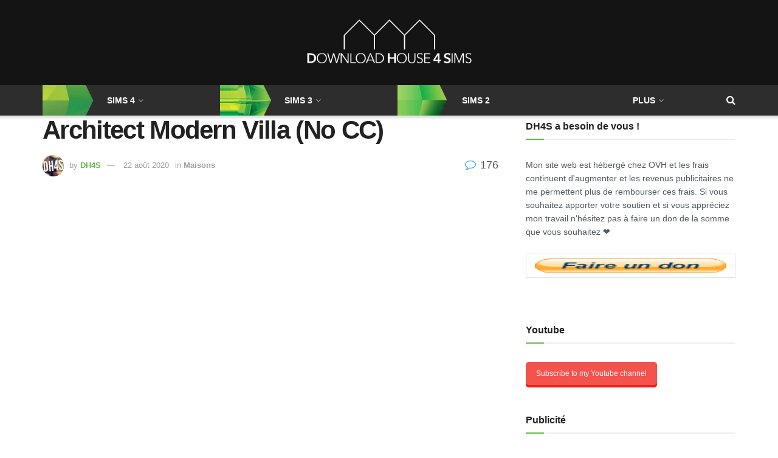

--- FILE ---
content_type: text/html; charset=UTF-8
request_url: https://downloadhouse4sims.com/sims-4/maisons-s4/architect-modern-villa-no-cc/
body_size: 22009
content:
<!doctype html>
<!--[if lt IE 7]> <html class="no-js lt-ie9 lt-ie8 lt-ie7" dir="ltr" lang="fr-FR" prefix="og: https://ogp.me/ns#"> <![endif]-->
<!--[if IE 7]>    <html class="no-js lt-ie9 lt-ie8" dir="ltr" lang="fr-FR" prefix="og: https://ogp.me/ns#"> <![endif]-->
<!--[if IE 8]>    <html class="no-js lt-ie9" dir="ltr" lang="fr-FR" prefix="og: https://ogp.me/ns#"> <![endif]-->
<!--[if IE 9]>    <html class="no-js lt-ie10" dir="ltr" lang="fr-FR" prefix="og: https://ogp.me/ns#"> <![endif]-->
<!--[if gt IE 8]><!--> <html class="no-js" dir="ltr" lang="fr-FR" prefix="og: https://ogp.me/ns#"> <!--<![endif]-->
<head>
    <meta http-equiv="Content-Type" content="text/html; charset=UTF-8" />
    <meta name='viewport' content='width=device-width, initial-scale=1, user-scalable=yes' />
    <link rel="profile" href="http://gmpg.org/xfn/11" />
    <link rel="pingback" href="https://downloadhouse4sims.com/xmlrpc.php" />
    <title>Architect Modern Villa (No CC) | DH4S</title>
	<style>img:is([sizes="auto" i], [sizes^="auto," i]) { contain-intrinsic-size: 3000px 1500px }</style>
	
		<!-- All in One SEO 4.7.7.1 - aioseo.com -->
	<meta name="description" content="Voici une maison encore une fois moderne mais cette fois-ci non meublée. Je sais pas si vous le remarquerez mais comme j&#039;ai changé récemment ma carte graphique j&#039;ai la possibilité de gérer le flou d&#039;arrière plan PENDANT l&#039;enregistrement de la vidéo pour lui donner un côté pro, donc j&#039;espère que vous apprécierez. En ce qui" />
	<meta name="robots" content="max-image-preview:large" />
	<meta name="author" content="DH4S"/>
	<link rel="canonical" href="https://downloadhouse4sims.com/sims-4/maisons-s4/architect-modern-villa-no-cc/" />
	<meta name="generator" content="All in One SEO (AIOSEO) 4.7.7.1" />
		<meta property="og:locale" content="fr_FR" />
		<meta property="og:site_name" content="DH4S | Download house 4 sims - maisons sims 4 à télécharger gratuitement" />
		<meta property="og:type" content="article" />
		<meta property="og:title" content="Architect Modern Villa (No CC) | DH4S" />
		<meta property="og:description" content="Voici une maison encore une fois moderne mais cette fois-ci non meublée. Je sais pas si vous le remarquerez mais comme j&#039;ai changé récemment ma carte graphique j&#039;ai la possibilité de gérer le flou d&#039;arrière plan PENDANT l&#039;enregistrement de la vidéo pour lui donner un côté pro, donc j&#039;espère que vous apprécierez. En ce qui" />
		<meta property="og:url" content="https://downloadhouse4sims.com/sims-4/maisons-s4/architect-modern-villa-no-cc/" />
		<meta property="article:published_time" content="2020-08-22T08:04:08+00:00" />
		<meta property="article:modified_time" content="2020-08-22T08:15:04+00:00" />
		<meta name="twitter:card" content="summary_large_image" />
		<meta name="twitter:title" content="Architect Modern Villa (No CC) | DH4S" />
		<meta name="twitter:description" content="Voici une maison encore une fois moderne mais cette fois-ci non meublée. Je sais pas si vous le remarquerez mais comme j&#039;ai changé récemment ma carte graphique j&#039;ai la possibilité de gérer le flou d&#039;arrière plan PENDANT l&#039;enregistrement de la vidéo pour lui donner un côté pro, donc j&#039;espère que vous apprécierez. En ce qui" />
		<script type="application/ld+json" class="aioseo-schema">
			{"@context":"https:\/\/schema.org","@graph":[{"@type":"Article","@id":"https:\/\/downloadhouse4sims.com\/sims-4\/maisons-s4\/architect-modern-villa-no-cc\/#article","name":"Architect Modern Villa (No CC) | DH4S","headline":"Architect Modern Villa (No CC)","author":{"@id":"https:\/\/downloadhouse4sims.com\/author\/admin\/#author"},"publisher":{"@id":"https:\/\/downloadhouse4sims.com\/#organization"},"image":{"@type":"ImageObject","url":"https:\/\/downloadhouse4sims.com\/wp-content\/uploads\/2020\/08\/DH4S-Architect-modern-villa-maison-sims-4-a-telecharger-house-download-1.jpg","width":1920,"height":1080},"datePublished":"2020-08-22T10:04:08+02:00","dateModified":"2020-08-22T10:15:04+02:00","inLanguage":"fr-FR","commentCount":176,"mainEntityOfPage":{"@id":"https:\/\/downloadhouse4sims.com\/sims-4\/maisons-s4\/architect-modern-villa-no-cc\/#webpage"},"isPartOf":{"@id":"https:\/\/downloadhouse4sims.com\/sims-4\/maisons-s4\/architect-modern-villa-no-cc\/#webpage"},"articleSection":"Maisons, house, maison, modern, moderne, no cc, non meubl\u00e9e, shell, villa, Vid\u00e9o"},{"@type":"BreadcrumbList","@id":"https:\/\/downloadhouse4sims.com\/sims-4\/maisons-s4\/architect-modern-villa-no-cc\/#breadcrumblist","itemListElement":[{"@type":"ListItem","@id":"https:\/\/downloadhouse4sims.com\/#listItem","position":1,"name":"Domicile","item":"https:\/\/downloadhouse4sims.com\/","nextItem":{"@type":"ListItem","@id":"https:\/\/downloadhouse4sims.com\/sims-4\/maisons-s4\/architect-modern-villa-no-cc\/#listItem","name":"Architect Modern Villa (No CC)"}},{"@type":"ListItem","@id":"https:\/\/downloadhouse4sims.com\/sims-4\/maisons-s4\/architect-modern-villa-no-cc\/#listItem","position":2,"name":"Architect Modern Villa (No CC)","previousItem":{"@type":"ListItem","@id":"https:\/\/downloadhouse4sims.com\/#listItem","name":"Domicile"}}]},{"@type":"Organization","@id":"https:\/\/downloadhouse4sims.com\/#organization","name":"DH4S","description":"Download house 4 sims - maisons sims 4 \u00e0 t\u00e9l\u00e9charger gratuitement","url":"https:\/\/downloadhouse4sims.com\/"},{"@type":"Person","@id":"https:\/\/downloadhouse4sims.com\/author\/admin\/#author","url":"https:\/\/downloadhouse4sims.com\/author\/admin\/","name":"DH4S","image":{"@type":"ImageObject","@id":"https:\/\/downloadhouse4sims.com\/sims-4\/maisons-s4\/architect-modern-villa-no-cc\/#authorImage","url":"https:\/\/secure.gravatar.com\/avatar\/4c99ba78cfe7dd38bfc9587f1ea3bee1?s=96&d=mm&r=g","width":96,"height":96,"caption":"DH4S"}},{"@type":"WebPage","@id":"https:\/\/downloadhouse4sims.com\/sims-4\/maisons-s4\/architect-modern-villa-no-cc\/#webpage","url":"https:\/\/downloadhouse4sims.com\/sims-4\/maisons-s4\/architect-modern-villa-no-cc\/","name":"Architect Modern Villa (No CC) | DH4S","description":"Voici une maison encore une fois moderne mais cette fois-ci non meubl\u00e9e. Je sais pas si vous le remarquerez mais comme j'ai chang\u00e9 r\u00e9cemment ma carte graphique j'ai la possibilit\u00e9 de g\u00e9rer le flou d'arri\u00e8re plan PENDANT l'enregistrement de la vid\u00e9o pour lui donner un c\u00f4t\u00e9 pro, donc j'esp\u00e8re que vous appr\u00e9cierez. En ce qui","inLanguage":"fr-FR","isPartOf":{"@id":"https:\/\/downloadhouse4sims.com\/#website"},"breadcrumb":{"@id":"https:\/\/downloadhouse4sims.com\/sims-4\/maisons-s4\/architect-modern-villa-no-cc\/#breadcrumblist"},"author":{"@id":"https:\/\/downloadhouse4sims.com\/author\/admin\/#author"},"creator":{"@id":"https:\/\/downloadhouse4sims.com\/author\/admin\/#author"},"image":{"@type":"ImageObject","url":"https:\/\/downloadhouse4sims.com\/wp-content\/uploads\/2020\/08\/DH4S-Architect-modern-villa-maison-sims-4-a-telecharger-house-download-1.jpg","@id":"https:\/\/downloadhouse4sims.com\/sims-4\/maisons-s4\/architect-modern-villa-no-cc\/#mainImage","width":1920,"height":1080},"primaryImageOfPage":{"@id":"https:\/\/downloadhouse4sims.com\/sims-4\/maisons-s4\/architect-modern-villa-no-cc\/#mainImage"},"datePublished":"2020-08-22T10:04:08+02:00","dateModified":"2020-08-22T10:15:04+02:00"},{"@type":"WebSite","@id":"https:\/\/downloadhouse4sims.com\/#website","url":"https:\/\/downloadhouse4sims.com\/","name":"DH4S","description":"Download house 4 sims - maisons sims 4 \u00e0 t\u00e9l\u00e9charger gratuitement","inLanguage":"fr-FR","publisher":{"@id":"https:\/\/downloadhouse4sims.com\/#organization"}}]}
		</script>
		<!-- All in One SEO -->

			<script type="text/javascript">
			  var jnews_ajax_url = '/?ajax-request=jnews'
			</script>
			<script type="text/javascript">;window.jnews=window.jnews||{},window.jnews.library=window.jnews.library||{},window.jnews.library=function(){"use strict";var e=this;e.win=window,e.doc=document,e.noop=function(){},e.globalBody=e.doc.getElementsByTagName("body")[0],e.globalBody=e.globalBody?e.globalBody:e.doc,e.win.jnewsDataStorage=e.win.jnewsDataStorage||{_storage:new WeakMap,put:function(e,t,n){this._storage.has(e)||this._storage.set(e,new Map),this._storage.get(e).set(t,n)},get:function(e,t){return this._storage.get(e).get(t)},has:function(e,t){return this._storage.has(e)&&this._storage.get(e).has(t)},remove:function(e,t){var n=this._storage.get(e).delete(t);return 0===!this._storage.get(e).size&&this._storage.delete(e),n}},e.windowWidth=function(){return e.win.innerWidth||e.docEl.clientWidth||e.globalBody.clientWidth},e.windowHeight=function(){return e.win.innerHeight||e.docEl.clientHeight||e.globalBody.clientHeight},e.requestAnimationFrame=e.win.requestAnimationFrame||e.win.webkitRequestAnimationFrame||e.win.mozRequestAnimationFrame||e.win.msRequestAnimationFrame||window.oRequestAnimationFrame||function(e){return setTimeout(e,1e3/60)},e.cancelAnimationFrame=e.win.cancelAnimationFrame||e.win.webkitCancelAnimationFrame||e.win.webkitCancelRequestAnimationFrame||e.win.mozCancelAnimationFrame||e.win.msCancelRequestAnimationFrame||e.win.oCancelRequestAnimationFrame||function(e){clearTimeout(e)},e.classListSupport="classList"in document.createElement("_"),e.hasClass=e.classListSupport?function(e,t){return e.classList.contains(t)}:function(e,t){return e.className.indexOf(t)>=0},e.addClass=e.classListSupport?function(t,n){e.hasClass(t,n)||t.classList.add(n)}:function(t,n){e.hasClass(t,n)||(t.className+=" "+n)},e.removeClass=e.classListSupport?function(t,n){e.hasClass(t,n)&&t.classList.remove(n)}:function(t,n){e.hasClass(t,n)&&(t.className=t.className.replace(n,""))},e.objKeys=function(e){var t=[];for(var n in e)Object.prototype.hasOwnProperty.call(e,n)&&t.push(n);return t},e.isObjectSame=function(e,t){var n=!0;return JSON.stringify(e)!==JSON.stringify(t)&&(n=!1),n},e.extend=function(){for(var e,t,n,o=arguments[0]||{},i=1,a=arguments.length;i<a;i++)if(null!==(e=arguments[i]))for(t in e)o!==(n=e[t])&&void 0!==n&&(o[t]=n);return o},e.dataStorage=e.win.jnewsDataStorage,e.isVisible=function(e){return 0!==e.offsetWidth&&0!==e.offsetHeight||e.getBoundingClientRect().length},e.getHeight=function(e){return e.offsetHeight||e.clientHeight||e.getBoundingClientRect().height},e.getWidth=function(e){return e.offsetWidth||e.clientWidth||e.getBoundingClientRect().width},e.supportsPassive=!1;try{var t=Object.defineProperty({},"passive",{get:function(){e.supportsPassive=!0}});"createEvent"in e.doc?e.win.addEventListener("test",null,t):"fireEvent"in e.doc&&e.win.attachEvent("test",null)}catch(e){}e.passiveOption=!!e.supportsPassive&&{passive:!0},e.setStorage=function(e,t){e="jnews-"+e;var n={expired:Math.floor(((new Date).getTime()+432e5)/1e3)};t=Object.assign(n,t);localStorage.setItem(e,JSON.stringify(t))},e.getStorage=function(e){e="jnews-"+e;var t=localStorage.getItem(e);return null!==t&&0<t.length?JSON.parse(localStorage.getItem(e)):{}},e.expiredStorage=function(){var t,n="jnews-";for(var o in localStorage)o.indexOf(n)>-1&&"undefined"!==(t=e.getStorage(o.replace(n,""))).expired&&t.expired<Math.floor((new Date).getTime()/1e3)&&localStorage.removeItem(o)},e.addEvents=function(t,n,o){for(var i in n){var a=["touchstart","touchmove"].indexOf(i)>=0&&!o&&e.passiveOption;"createEvent"in e.doc?t.addEventListener(i,n[i],a):"fireEvent"in e.doc&&t.attachEvent("on"+i,n[i])}},e.removeEvents=function(t,n){for(var o in n)"createEvent"in e.doc?t.removeEventListener(o,n[o]):"fireEvent"in e.doc&&t.detachEvent("on"+o,n[o])},e.triggerEvents=function(t,n,o){var i;o=o||{detail:null};return"createEvent"in e.doc?(!(i=e.doc.createEvent("CustomEvent")||new CustomEvent(n)).initCustomEvent||i.initCustomEvent(n,!0,!1,o),void t.dispatchEvent(i)):"fireEvent"in e.doc?((i=e.doc.createEventObject()).eventType=n,void t.fireEvent("on"+i.eventType,i)):void 0},e.getParents=function(t,n){void 0===n&&(n=e.doc);for(var o=[],i=t.parentNode,a=!1;!a;)if(i){var r=i;r.querySelectorAll(n).length?a=!0:(o.push(r),i=r.parentNode)}else o=[],a=!0;return o},e.forEach=function(e,t,n){for(var o=0,i=e.length;o<i;o++)t.call(n,e[o],o)},e.getText=function(e){return e.innerText||e.textContent},e.setText=function(e,t){var n="object"==typeof t?t.innerText||t.textContent:t;e.innerText&&(e.innerText=n),e.textContent&&(e.textContent=n)},e.httpBuildQuery=function(t){return e.objKeys(t).reduce(function t(n){var o=arguments.length>1&&void 0!==arguments[1]?arguments[1]:null;return function(i,a){var r=n[a];a=encodeURIComponent(a);var s=o?"".concat(o,"[").concat(a,"]"):a;return null==r||"function"==typeof r?(i.push("".concat(s,"=")),i):["number","boolean","string"].includes(typeof r)?(i.push("".concat(s,"=").concat(encodeURIComponent(r))),i):(i.push(e.objKeys(r).reduce(t(r,s),[]).join("&")),i)}}(t),[]).join("&")},e.get=function(t,n,o,i){return o="function"==typeof o?o:e.noop,e.ajax("GET",t,n,o,i)},e.post=function(t,n,o,i){return o="function"==typeof o?o:e.noop,e.ajax("POST",t,n,o,i)},e.ajax=function(t,n,o,i,a){var r=new XMLHttpRequest,s=n,c=e.httpBuildQuery(o);if(t=-1!=["GET","POST"].indexOf(t)?t:"GET",r.open(t,s+("GET"==t?"?"+c:""),!0),"POST"==t&&r.setRequestHeader("Content-type","application/x-www-form-urlencoded"),r.setRequestHeader("X-Requested-With","XMLHttpRequest"),r.onreadystatechange=function(){4===r.readyState&&200<=r.status&&300>r.status&&"function"==typeof i&&i.call(void 0,r.response)},void 0!==a&&!a){return{xhr:r,send:function(){r.send("POST"==t?c:null)}}}return r.send("POST"==t?c:null),{xhr:r}},e.scrollTo=function(t,n,o){function i(e,t,n){this.start=this.position(),this.change=e-this.start,this.currentTime=0,this.increment=20,this.duration=void 0===n?500:n,this.callback=t,this.finish=!1,this.animateScroll()}return Math.easeInOutQuad=function(e,t,n,o){return(e/=o/2)<1?n/2*e*e+t:-n/2*(--e*(e-2)-1)+t},i.prototype.stop=function(){this.finish=!0},i.prototype.move=function(t){e.doc.documentElement.scrollTop=t,e.globalBody.parentNode.scrollTop=t,e.globalBody.scrollTop=t},i.prototype.position=function(){return e.doc.documentElement.scrollTop||e.globalBody.parentNode.scrollTop||e.globalBody.scrollTop},i.prototype.animateScroll=function(){this.currentTime+=this.increment;var t=Math.easeInOutQuad(this.currentTime,this.start,this.change,this.duration);this.move(t),this.currentTime<this.duration&&!this.finish?e.requestAnimationFrame.call(e.win,this.animateScroll.bind(this)):this.callback&&"function"==typeof this.callback&&this.callback()},new i(t,n,o)},e.unwrap=function(t){var n,o=t;e.forEach(t,(function(e,t){n?n+=e:n=e})),o.replaceWith(n)},e.performance={start:function(e){performance.mark(e+"Start")},stop:function(e){performance.mark(e+"End"),performance.measure(e,e+"Start",e+"End")}},e.fps=function(){var t=0,n=0,o=0;!function(){var i=t=0,a=0,r=0,s=document.getElementById("fpsTable"),c=function(t){void 0===document.getElementsByTagName("body")[0]?e.requestAnimationFrame.call(e.win,(function(){c(t)})):document.getElementsByTagName("body")[0].appendChild(t)};null===s&&((s=document.createElement("div")).style.position="fixed",s.style.top="120px",s.style.left="10px",s.style.width="100px",s.style.height="20px",s.style.border="1px solid black",s.style.fontSize="11px",s.style.zIndex="100000",s.style.backgroundColor="white",s.id="fpsTable",c(s));var l=function(){o++,n=Date.now(),(a=(o/(r=(n-t)/1e3)).toPrecision(2))!=i&&(i=a,s.innerHTML=i+"fps"),1<r&&(t=n,o=0),e.requestAnimationFrame.call(e.win,l)};l()}()},e.instr=function(e,t){for(var n=0;n<t.length;n++)if(-1!==e.toLowerCase().indexOf(t[n].toLowerCase()))return!0},e.winLoad=function(t,n){function o(o){if("complete"===e.doc.readyState||"interactive"===e.doc.readyState)return!o||n?setTimeout(t,n||1):t(o),1}o()||e.addEvents(e.win,{load:o})},e.docReady=function(t,n){function o(o){if("complete"===e.doc.readyState||"interactive"===e.doc.readyState)return!o||n?setTimeout(t,n||1):t(o),1}o()||e.addEvents(e.doc,{DOMContentLoaded:o})},e.fireOnce=function(){e.docReady((function(){e.assets=e.assets||[],e.assets.length&&(e.boot(),e.load_assets())}),50)},e.boot=function(){e.length&&e.doc.querySelectorAll("style[media]").forEach((function(e){"not all"==e.getAttribute("media")&&e.removeAttribute("media")}))},e.create_js=function(t,n){var o=e.doc.createElement("script");switch(o.setAttribute("src",t),n){case"defer":o.setAttribute("defer",!0);break;case"async":o.setAttribute("async",!0);break;case"deferasync":o.setAttribute("defer",!0),o.setAttribute("async",!0)}e.globalBody.appendChild(o)},e.load_assets=function(){"object"==typeof e.assets&&e.forEach(e.assets.slice(0),(function(t,n){var o="";t.defer&&(o+="defer"),t.async&&(o+="async"),e.create_js(t.url,o);var i=e.assets.indexOf(t);i>-1&&e.assets.splice(i,1)})),e.assets=jnewsoption.au_scripts=window.jnewsads=[]},e.setCookie=function(e,t,n){var o="";if(n){var i=new Date;i.setTime(i.getTime()+24*n*60*60*1e3),o="; expires="+i.toUTCString()}document.cookie=e+"="+(t||"")+o+"; path=/"},e.getCookie=function(e){for(var t=e+"=",n=document.cookie.split(";"),o=0;o<n.length;o++){for(var i=n[o];" "==i.charAt(0);)i=i.substring(1,i.length);if(0==i.indexOf(t))return i.substring(t.length,i.length)}return null},e.eraseCookie=function(e){document.cookie=e+"=; Path=/; Expires=Thu, 01 Jan 1970 00:00:01 GMT;"},e.docReady((function(){e.globalBody=e.globalBody==e.doc?e.doc.getElementsByTagName("body")[0]:e.globalBody,e.globalBody=e.globalBody?e.globalBody:e.doc})),e.winLoad((function(){e.winLoad((function(){var t=!1;if(void 0!==window.jnewsadmin)if(void 0!==window.file_version_checker){var n=e.objKeys(window.file_version_checker);n.length?n.forEach((function(e){t||"10.0.4"===window.file_version_checker[e]||(t=!0)})):t=!0}else t=!0;t&&(window.jnewsHelper.getMessage(),window.jnewsHelper.getNotice())}),2500)}))},window.jnews.library=new window.jnews.library;</script><link rel="alternate" type="application/rss+xml" title="DH4S &raquo; Flux" href="https://downloadhouse4sims.com/feed/" />
<link rel="alternate" type="application/rss+xml" title="DH4S &raquo; Flux des commentaires" href="https://downloadhouse4sims.com/comments/feed/" />
<link rel="alternate" type="application/rss+xml" title="DH4S &raquo; Architect Modern Villa (No CC) Flux des commentaires" href="https://downloadhouse4sims.com/sims-4/maisons-s4/architect-modern-villa-no-cc/feed/" />
<script type="text/javascript">
/* <![CDATA[ */
window._wpemojiSettings = {"baseUrl":"https:\/\/s.w.org\/images\/core\/emoji\/15.0.3\/72x72\/","ext":".png","svgUrl":"https:\/\/s.w.org\/images\/core\/emoji\/15.0.3\/svg\/","svgExt":".svg","source":{"concatemoji":"https:\/\/downloadhouse4sims.com\/wp-includes\/js\/wp-emoji-release.min.js?ver=6.7.4"}};
/*! This file is auto-generated */
!function(i,n){var o,s,e;function c(e){try{var t={supportTests:e,timestamp:(new Date).valueOf()};sessionStorage.setItem(o,JSON.stringify(t))}catch(e){}}function p(e,t,n){e.clearRect(0,0,e.canvas.width,e.canvas.height),e.fillText(t,0,0);var t=new Uint32Array(e.getImageData(0,0,e.canvas.width,e.canvas.height).data),r=(e.clearRect(0,0,e.canvas.width,e.canvas.height),e.fillText(n,0,0),new Uint32Array(e.getImageData(0,0,e.canvas.width,e.canvas.height).data));return t.every(function(e,t){return e===r[t]})}function u(e,t,n){switch(t){case"flag":return n(e,"\ud83c\udff3\ufe0f\u200d\u26a7\ufe0f","\ud83c\udff3\ufe0f\u200b\u26a7\ufe0f")?!1:!n(e,"\ud83c\uddfa\ud83c\uddf3","\ud83c\uddfa\u200b\ud83c\uddf3")&&!n(e,"\ud83c\udff4\udb40\udc67\udb40\udc62\udb40\udc65\udb40\udc6e\udb40\udc67\udb40\udc7f","\ud83c\udff4\u200b\udb40\udc67\u200b\udb40\udc62\u200b\udb40\udc65\u200b\udb40\udc6e\u200b\udb40\udc67\u200b\udb40\udc7f");case"emoji":return!n(e,"\ud83d\udc26\u200d\u2b1b","\ud83d\udc26\u200b\u2b1b")}return!1}function f(e,t,n){var r="undefined"!=typeof WorkerGlobalScope&&self instanceof WorkerGlobalScope?new OffscreenCanvas(300,150):i.createElement("canvas"),a=r.getContext("2d",{willReadFrequently:!0}),o=(a.textBaseline="top",a.font="600 32px Arial",{});return e.forEach(function(e){o[e]=t(a,e,n)}),o}function t(e){var t=i.createElement("script");t.src=e,t.defer=!0,i.head.appendChild(t)}"undefined"!=typeof Promise&&(o="wpEmojiSettingsSupports",s=["flag","emoji"],n.supports={everything:!0,everythingExceptFlag:!0},e=new Promise(function(e){i.addEventListener("DOMContentLoaded",e,{once:!0})}),new Promise(function(t){var n=function(){try{var e=JSON.parse(sessionStorage.getItem(o));if("object"==typeof e&&"number"==typeof e.timestamp&&(new Date).valueOf()<e.timestamp+604800&&"object"==typeof e.supportTests)return e.supportTests}catch(e){}return null}();if(!n){if("undefined"!=typeof Worker&&"undefined"!=typeof OffscreenCanvas&&"undefined"!=typeof URL&&URL.createObjectURL&&"undefined"!=typeof Blob)try{var e="postMessage("+f.toString()+"("+[JSON.stringify(s),u.toString(),p.toString()].join(",")+"));",r=new Blob([e],{type:"text/javascript"}),a=new Worker(URL.createObjectURL(r),{name:"wpTestEmojiSupports"});return void(a.onmessage=function(e){c(n=e.data),a.terminate(),t(n)})}catch(e){}c(n=f(s,u,p))}t(n)}).then(function(e){for(var t in e)n.supports[t]=e[t],n.supports.everything=n.supports.everything&&n.supports[t],"flag"!==t&&(n.supports.everythingExceptFlag=n.supports.everythingExceptFlag&&n.supports[t]);n.supports.everythingExceptFlag=n.supports.everythingExceptFlag&&!n.supports.flag,n.DOMReady=!1,n.readyCallback=function(){n.DOMReady=!0}}).then(function(){return e}).then(function(){var e;n.supports.everything||(n.readyCallback(),(e=n.source||{}).concatemoji?t(e.concatemoji):e.wpemoji&&e.twemoji&&(t(e.twemoji),t(e.wpemoji)))}))}((window,document),window._wpemojiSettings);
/* ]]> */
</script>
<style id='wp-emoji-styles-inline-css' type='text/css'>

	img.wp-smiley, img.emoji {
		display: inline !important;
		border: none !important;
		box-shadow: none !important;
		height: 1em !important;
		width: 1em !important;
		margin: 0 0.07em !important;
		vertical-align: -0.1em !important;
		background: none !important;
		padding: 0 !important;
	}
</style>
<link rel='stylesheet' id='wp-block-library-css' href='https://downloadhouse4sims.com/wp-includes/css/dist/block-library/style.min.css?ver=6.7.4' type='text/css' media='all' />
<style id='classic-theme-styles-inline-css' type='text/css'>
/*! This file is auto-generated */
.wp-block-button__link{color:#fff;background-color:#32373c;border-radius:9999px;box-shadow:none;text-decoration:none;padding:calc(.667em + 2px) calc(1.333em + 2px);font-size:1.125em}.wp-block-file__button{background:#32373c;color:#fff;text-decoration:none}
</style>
<style id='global-styles-inline-css' type='text/css'>
:root{--wp--preset--aspect-ratio--square: 1;--wp--preset--aspect-ratio--4-3: 4/3;--wp--preset--aspect-ratio--3-4: 3/4;--wp--preset--aspect-ratio--3-2: 3/2;--wp--preset--aspect-ratio--2-3: 2/3;--wp--preset--aspect-ratio--16-9: 16/9;--wp--preset--aspect-ratio--9-16: 9/16;--wp--preset--color--black: #000000;--wp--preset--color--cyan-bluish-gray: #abb8c3;--wp--preset--color--white: #ffffff;--wp--preset--color--pale-pink: #f78da7;--wp--preset--color--vivid-red: #cf2e2e;--wp--preset--color--luminous-vivid-orange: #ff6900;--wp--preset--color--luminous-vivid-amber: #fcb900;--wp--preset--color--light-green-cyan: #7bdcb5;--wp--preset--color--vivid-green-cyan: #00d084;--wp--preset--color--pale-cyan-blue: #8ed1fc;--wp--preset--color--vivid-cyan-blue: #0693e3;--wp--preset--color--vivid-purple: #9b51e0;--wp--preset--gradient--vivid-cyan-blue-to-vivid-purple: linear-gradient(135deg,rgba(6,147,227,1) 0%,rgb(155,81,224) 100%);--wp--preset--gradient--light-green-cyan-to-vivid-green-cyan: linear-gradient(135deg,rgb(122,220,180) 0%,rgb(0,208,130) 100%);--wp--preset--gradient--luminous-vivid-amber-to-luminous-vivid-orange: linear-gradient(135deg,rgba(252,185,0,1) 0%,rgba(255,105,0,1) 100%);--wp--preset--gradient--luminous-vivid-orange-to-vivid-red: linear-gradient(135deg,rgba(255,105,0,1) 0%,rgb(207,46,46) 100%);--wp--preset--gradient--very-light-gray-to-cyan-bluish-gray: linear-gradient(135deg,rgb(238,238,238) 0%,rgb(169,184,195) 100%);--wp--preset--gradient--cool-to-warm-spectrum: linear-gradient(135deg,rgb(74,234,220) 0%,rgb(151,120,209) 20%,rgb(207,42,186) 40%,rgb(238,44,130) 60%,rgb(251,105,98) 80%,rgb(254,248,76) 100%);--wp--preset--gradient--blush-light-purple: linear-gradient(135deg,rgb(255,206,236) 0%,rgb(152,150,240) 100%);--wp--preset--gradient--blush-bordeaux: linear-gradient(135deg,rgb(254,205,165) 0%,rgb(254,45,45) 50%,rgb(107,0,62) 100%);--wp--preset--gradient--luminous-dusk: linear-gradient(135deg,rgb(255,203,112) 0%,rgb(199,81,192) 50%,rgb(65,88,208) 100%);--wp--preset--gradient--pale-ocean: linear-gradient(135deg,rgb(255,245,203) 0%,rgb(182,227,212) 50%,rgb(51,167,181) 100%);--wp--preset--gradient--electric-grass: linear-gradient(135deg,rgb(202,248,128) 0%,rgb(113,206,126) 100%);--wp--preset--gradient--midnight: linear-gradient(135deg,rgb(2,3,129) 0%,rgb(40,116,252) 100%);--wp--preset--font-size--small: 13px;--wp--preset--font-size--medium: 20px;--wp--preset--font-size--large: 36px;--wp--preset--font-size--x-large: 42px;--wp--preset--spacing--20: 0.44rem;--wp--preset--spacing--30: 0.67rem;--wp--preset--spacing--40: 1rem;--wp--preset--spacing--50: 1.5rem;--wp--preset--spacing--60: 2.25rem;--wp--preset--spacing--70: 3.38rem;--wp--preset--spacing--80: 5.06rem;--wp--preset--shadow--natural: 6px 6px 9px rgba(0, 0, 0, 0.2);--wp--preset--shadow--deep: 12px 12px 50px rgba(0, 0, 0, 0.4);--wp--preset--shadow--sharp: 6px 6px 0px rgba(0, 0, 0, 0.2);--wp--preset--shadow--outlined: 6px 6px 0px -3px rgba(255, 255, 255, 1), 6px 6px rgba(0, 0, 0, 1);--wp--preset--shadow--crisp: 6px 6px 0px rgba(0, 0, 0, 1);}:where(.is-layout-flex){gap: 0.5em;}:where(.is-layout-grid){gap: 0.5em;}body .is-layout-flex{display: flex;}.is-layout-flex{flex-wrap: wrap;align-items: center;}.is-layout-flex > :is(*, div){margin: 0;}body .is-layout-grid{display: grid;}.is-layout-grid > :is(*, div){margin: 0;}:where(.wp-block-columns.is-layout-flex){gap: 2em;}:where(.wp-block-columns.is-layout-grid){gap: 2em;}:where(.wp-block-post-template.is-layout-flex){gap: 1.25em;}:where(.wp-block-post-template.is-layout-grid){gap: 1.25em;}.has-black-color{color: var(--wp--preset--color--black) !important;}.has-cyan-bluish-gray-color{color: var(--wp--preset--color--cyan-bluish-gray) !important;}.has-white-color{color: var(--wp--preset--color--white) !important;}.has-pale-pink-color{color: var(--wp--preset--color--pale-pink) !important;}.has-vivid-red-color{color: var(--wp--preset--color--vivid-red) !important;}.has-luminous-vivid-orange-color{color: var(--wp--preset--color--luminous-vivid-orange) !important;}.has-luminous-vivid-amber-color{color: var(--wp--preset--color--luminous-vivid-amber) !important;}.has-light-green-cyan-color{color: var(--wp--preset--color--light-green-cyan) !important;}.has-vivid-green-cyan-color{color: var(--wp--preset--color--vivid-green-cyan) !important;}.has-pale-cyan-blue-color{color: var(--wp--preset--color--pale-cyan-blue) !important;}.has-vivid-cyan-blue-color{color: var(--wp--preset--color--vivid-cyan-blue) !important;}.has-vivid-purple-color{color: var(--wp--preset--color--vivid-purple) !important;}.has-black-background-color{background-color: var(--wp--preset--color--black) !important;}.has-cyan-bluish-gray-background-color{background-color: var(--wp--preset--color--cyan-bluish-gray) !important;}.has-white-background-color{background-color: var(--wp--preset--color--white) !important;}.has-pale-pink-background-color{background-color: var(--wp--preset--color--pale-pink) !important;}.has-vivid-red-background-color{background-color: var(--wp--preset--color--vivid-red) !important;}.has-luminous-vivid-orange-background-color{background-color: var(--wp--preset--color--luminous-vivid-orange) !important;}.has-luminous-vivid-amber-background-color{background-color: var(--wp--preset--color--luminous-vivid-amber) !important;}.has-light-green-cyan-background-color{background-color: var(--wp--preset--color--light-green-cyan) !important;}.has-vivid-green-cyan-background-color{background-color: var(--wp--preset--color--vivid-green-cyan) !important;}.has-pale-cyan-blue-background-color{background-color: var(--wp--preset--color--pale-cyan-blue) !important;}.has-vivid-cyan-blue-background-color{background-color: var(--wp--preset--color--vivid-cyan-blue) !important;}.has-vivid-purple-background-color{background-color: var(--wp--preset--color--vivid-purple) !important;}.has-black-border-color{border-color: var(--wp--preset--color--black) !important;}.has-cyan-bluish-gray-border-color{border-color: var(--wp--preset--color--cyan-bluish-gray) !important;}.has-white-border-color{border-color: var(--wp--preset--color--white) !important;}.has-pale-pink-border-color{border-color: var(--wp--preset--color--pale-pink) !important;}.has-vivid-red-border-color{border-color: var(--wp--preset--color--vivid-red) !important;}.has-luminous-vivid-orange-border-color{border-color: var(--wp--preset--color--luminous-vivid-orange) !important;}.has-luminous-vivid-amber-border-color{border-color: var(--wp--preset--color--luminous-vivid-amber) !important;}.has-light-green-cyan-border-color{border-color: var(--wp--preset--color--light-green-cyan) !important;}.has-vivid-green-cyan-border-color{border-color: var(--wp--preset--color--vivid-green-cyan) !important;}.has-pale-cyan-blue-border-color{border-color: var(--wp--preset--color--pale-cyan-blue) !important;}.has-vivid-cyan-blue-border-color{border-color: var(--wp--preset--color--vivid-cyan-blue) !important;}.has-vivid-purple-border-color{border-color: var(--wp--preset--color--vivid-purple) !important;}.has-vivid-cyan-blue-to-vivid-purple-gradient-background{background: var(--wp--preset--gradient--vivid-cyan-blue-to-vivid-purple) !important;}.has-light-green-cyan-to-vivid-green-cyan-gradient-background{background: var(--wp--preset--gradient--light-green-cyan-to-vivid-green-cyan) !important;}.has-luminous-vivid-amber-to-luminous-vivid-orange-gradient-background{background: var(--wp--preset--gradient--luminous-vivid-amber-to-luminous-vivid-orange) !important;}.has-luminous-vivid-orange-to-vivid-red-gradient-background{background: var(--wp--preset--gradient--luminous-vivid-orange-to-vivid-red) !important;}.has-very-light-gray-to-cyan-bluish-gray-gradient-background{background: var(--wp--preset--gradient--very-light-gray-to-cyan-bluish-gray) !important;}.has-cool-to-warm-spectrum-gradient-background{background: var(--wp--preset--gradient--cool-to-warm-spectrum) !important;}.has-blush-light-purple-gradient-background{background: var(--wp--preset--gradient--blush-light-purple) !important;}.has-blush-bordeaux-gradient-background{background: var(--wp--preset--gradient--blush-bordeaux) !important;}.has-luminous-dusk-gradient-background{background: var(--wp--preset--gradient--luminous-dusk) !important;}.has-pale-ocean-gradient-background{background: var(--wp--preset--gradient--pale-ocean) !important;}.has-electric-grass-gradient-background{background: var(--wp--preset--gradient--electric-grass) !important;}.has-midnight-gradient-background{background: var(--wp--preset--gradient--midnight) !important;}.has-small-font-size{font-size: var(--wp--preset--font-size--small) !important;}.has-medium-font-size{font-size: var(--wp--preset--font-size--medium) !important;}.has-large-font-size{font-size: var(--wp--preset--font-size--large) !important;}.has-x-large-font-size{font-size: var(--wp--preset--font-size--x-large) !important;}
:where(.wp-block-post-template.is-layout-flex){gap: 1.25em;}:where(.wp-block-post-template.is-layout-grid){gap: 1.25em;}
:where(.wp-block-columns.is-layout-flex){gap: 2em;}:where(.wp-block-columns.is-layout-grid){gap: 2em;}
:root :where(.wp-block-pullquote){font-size: 1.5em;line-height: 1.6;}
</style>
<link rel='stylesheet' id='js_composer_front-css' href='https://downloadhouse4sims.com/wp-content/plugins/js_composer/assets/css/js_composer.min.css?ver=7.0' type='text/css' media='all' />
<link rel='stylesheet' id='jnews-frontend-css' href='https://downloadhouse4sims.com/wp-content/themes/jnews2/assets/dist/frontend.min.css?ver=11.6.3' type='text/css' media='all' />
<link rel='stylesheet' id='jnews-js-composer-css' href='https://downloadhouse4sims.com/wp-content/themes/jnews2/assets/css/js-composer-frontend.css?ver=11.6.3' type='text/css' media='all' />
<link rel='stylesheet' id='jnews-style-css' href='https://downloadhouse4sims.com/wp-content/themes/jnews2/style.css?ver=11.6.3' type='text/css' media='all' />
<link rel='stylesheet' id='jnews-darkmode-css' href='https://downloadhouse4sims.com/wp-content/themes/jnews2/assets/css/darkmode.css?ver=11.6.3' type='text/css' media='all' />
<script type="text/javascript" src="https://downloadhouse4sims.com/wp-includes/js/jquery/jquery.min.js?ver=3.7.1" id="jquery-core-js"></script>
<script type="text/javascript" src="https://downloadhouse4sims.com/wp-includes/js/jquery/jquery-migrate.min.js?ver=3.4.1" id="jquery-migrate-js"></script>
<script></script><link rel="https://api.w.org/" href="https://downloadhouse4sims.com/wp-json/" /><link rel="alternate" title="JSON" type="application/json" href="https://downloadhouse4sims.com/wp-json/wp/v2/posts/10920" /><link rel="EditURI" type="application/rsd+xml" title="RSD" href="https://downloadhouse4sims.com/xmlrpc.php?rsd" />
<meta name="generator" content="WordPress 6.7.4" />
<link rel='shortlink' href='https://downloadhouse4sims.com/?p=10920' />
<link rel="alternate" title="oEmbed (JSON)" type="application/json+oembed" href="https://downloadhouse4sims.com/wp-json/oembed/1.0/embed?url=https%3A%2F%2Fdownloadhouse4sims.com%2Fsims-4%2Fmaisons-s4%2Farchitect-modern-villa-no-cc%2F" />
<link rel="alternate" title="oEmbed (XML)" type="text/xml+oembed" href="https://downloadhouse4sims.com/wp-json/oembed/1.0/embed?url=https%3A%2F%2Fdownloadhouse4sims.com%2Fsims-4%2Fmaisons-s4%2Farchitect-modern-villa-no-cc%2F&#038;format=xml" />
<meta name="generator" content="Powered by WPBakery Page Builder - drag and drop page builder for WordPress."/>
<link rel="icon" href="https://downloadhouse4sims.com/wp-content/uploads/2020/05/cropped-2020icone-1-2-32x32.png" sizes="32x32" />
<link rel="icon" href="https://downloadhouse4sims.com/wp-content/uploads/2020/05/cropped-2020icone-1-2-192x192.png" sizes="192x192" />
<link rel="apple-touch-icon" href="https://downloadhouse4sims.com/wp-content/uploads/2020/05/cropped-2020icone-1-2-180x180.png" />
<meta name="msapplication-TileImage" content="https://downloadhouse4sims.com/wp-content/uploads/2020/05/cropped-2020icone-1-2-270x270.png" />
<style id="jeg_dynamic_css" type="text/css" data-type="jeg_custom-css">body { --j-accent-color : #66bb45; } a, .jeg_menu_style_5>li>a:hover, .jeg_menu_style_5>li.sfHover>a, .jeg_menu_style_5>li.current-menu-item>a, .jeg_menu_style_5>li.current-menu-ancestor>a, .jeg_navbar .jeg_menu:not(.jeg_main_menu)>li>a:hover, .jeg_midbar .jeg_menu:not(.jeg_main_menu)>li>a:hover, .jeg_side_tabs li.active, .jeg_block_heading_5 strong, .jeg_block_heading_6 strong, .jeg_block_heading_7 strong, .jeg_block_heading_8 strong, .jeg_subcat_list li a:hover, .jeg_subcat_list li button:hover, .jeg_pl_lg_7 .jeg_thumb .jeg_post_category a, .jeg_pl_xs_2:before, .jeg_pl_xs_4 .jeg_postblock_content:before, .jeg_postblock .jeg_post_title a:hover, .jeg_hero_style_6 .jeg_post_title a:hover, .jeg_sidefeed .jeg_pl_xs_3 .jeg_post_title a:hover, .widget_jnews_popular .jeg_post_title a:hover, .jeg_meta_author a, .widget_archive li a:hover, .widget_pages li a:hover, .widget_meta li a:hover, .widget_recent_entries li a:hover, .widget_rss li a:hover, .widget_rss cite, .widget_categories li a:hover, .widget_categories li.current-cat>a, #breadcrumbs a:hover, .jeg_share_count .counts, .commentlist .bypostauthor>.comment-body>.comment-author>.fn, span.required, .jeg_review_title, .bestprice .price, .authorlink a:hover, .jeg_vertical_playlist .jeg_video_playlist_play_icon, .jeg_vertical_playlist .jeg_video_playlist_item.active .jeg_video_playlist_thumbnail:before, .jeg_horizontal_playlist .jeg_video_playlist_play, .woocommerce li.product .pricegroup .button, .widget_display_forums li a:hover, .widget_display_topics li:before, .widget_display_replies li:before, .widget_display_views li:before, .bbp-breadcrumb a:hover, .jeg_mobile_menu li.sfHover>a, .jeg_mobile_menu li a:hover, .split-template-6 .pagenum, .jeg_mobile_menu_style_5>li>a:hover, .jeg_mobile_menu_style_5>li.sfHover>a, .jeg_mobile_menu_style_5>li.current-menu-item>a, .jeg_mobile_menu_style_5>li.current-menu-ancestor>a, .jeg_mobile_menu.jeg_menu_dropdown li.open > div > a { color : #66bb45; } .jeg_menu_style_1>li>a:before, .jeg_menu_style_2>li>a:before, .jeg_menu_style_3>li>a:before, .jeg_side_toggle, .jeg_slide_caption .jeg_post_category a, .jeg_slider_type_1_wrapper .tns-controls button.tns-next, .jeg_block_heading_1 .jeg_block_title span, .jeg_block_heading_2 .jeg_block_title span, .jeg_block_heading_3, .jeg_block_heading_4 .jeg_block_title span, .jeg_block_heading_6:after, .jeg_pl_lg_box .jeg_post_category a, .jeg_pl_md_box .jeg_post_category a, .jeg_readmore:hover, .jeg_thumb .jeg_post_category a, .jeg_block_loadmore a:hover, .jeg_postblock.alt .jeg_block_loadmore a:hover, .jeg_block_loadmore a.active, .jeg_postblock_carousel_2 .jeg_post_category a, .jeg_heroblock .jeg_post_category a, .jeg_pagenav_1 .page_number.active, .jeg_pagenav_1 .page_number.active:hover, input[type="submit"], .btn, .button, .widget_tag_cloud a:hover, .popularpost_item:hover .jeg_post_title a:before, .jeg_splitpost_4 .page_nav, .jeg_splitpost_5 .page_nav, .jeg_post_via a:hover, .jeg_post_source a:hover, .jeg_post_tags a:hover, .comment-reply-title small a:before, .comment-reply-title small a:after, .jeg_storelist .productlink, .authorlink li.active a:before, .jeg_footer.dark .socials_widget:not(.nobg) a:hover .fa, div.jeg_breakingnews_title, .jeg_overlay_slider_bottom_wrapper .tns-controls button, .jeg_overlay_slider_bottom_wrapper .tns-controls button:hover, .jeg_vertical_playlist .jeg_video_playlist_current, .woocommerce span.onsale, .woocommerce #respond input#submit:hover, .woocommerce a.button:hover, .woocommerce button.button:hover, .woocommerce input.button:hover, .woocommerce #respond input#submit.alt, .woocommerce a.button.alt, .woocommerce button.button.alt, .woocommerce input.button.alt, .jeg_popup_post .caption, .jeg_footer.dark input[type="submit"], .jeg_footer.dark .btn, .jeg_footer.dark .button, .footer_widget.widget_tag_cloud a:hover, .jeg_inner_content .content-inner .jeg_post_category a:hover, #buddypress .standard-form button, #buddypress a.button, #buddypress input[type="submit"], #buddypress input[type="button"], #buddypress input[type="reset"], #buddypress ul.button-nav li a, #buddypress .generic-button a, #buddypress .generic-button button, #buddypress .comment-reply-link, #buddypress a.bp-title-button, #buddypress.buddypress-wrap .members-list li .user-update .activity-read-more a, div#buddypress .standard-form button:hover, div#buddypress a.button:hover, div#buddypress input[type="submit"]:hover, div#buddypress input[type="button"]:hover, div#buddypress input[type="reset"]:hover, div#buddypress ul.button-nav li a:hover, div#buddypress .generic-button a:hover, div#buddypress .generic-button button:hover, div#buddypress .comment-reply-link:hover, div#buddypress a.bp-title-button:hover, div#buddypress.buddypress-wrap .members-list li .user-update .activity-read-more a:hover, #buddypress #item-nav .item-list-tabs ul li a:before, .jeg_inner_content .jeg_meta_container .follow-wrapper a { background-color : #66bb45; } .jeg_block_heading_7 .jeg_block_title span, .jeg_readmore:hover, .jeg_block_loadmore a:hover, .jeg_block_loadmore a.active, .jeg_pagenav_1 .page_number.active, .jeg_pagenav_1 .page_number.active:hover, .jeg_pagenav_3 .page_number:hover, .jeg_prevnext_post a:hover h3, .jeg_overlay_slider .jeg_post_category, .jeg_sidefeed .jeg_post.active, .jeg_vertical_playlist.jeg_vertical_playlist .jeg_video_playlist_item.active .jeg_video_playlist_thumbnail img, .jeg_horizontal_playlist .jeg_video_playlist_item.active { border-color : #66bb45; } .jeg_tabpost_nav li.active, .woocommerce div.product .woocommerce-tabs ul.tabs li.active, .jeg_mobile_menu_style_1>li.current-menu-item a, .jeg_mobile_menu_style_1>li.current-menu-ancestor a, .jeg_mobile_menu_style_2>li.current-menu-item::after, .jeg_mobile_menu_style_2>li.current-menu-ancestor::after, .jeg_mobile_menu_style_3>li.current-menu-item::before, .jeg_mobile_menu_style_3>li.current-menu-ancestor::before { border-bottom-color : #66bb45; } .jeg_post_share .jeg-icon svg { fill : #66bb45; } .jeg_midbar, .jeg_midbar.dark { background-color : #141414; } .jeg_header .jeg_bottombar.jeg_navbar_wrapper:not(.jeg_navbar_boxed), .jeg_header .jeg_bottombar.jeg_navbar_boxed .jeg_nav_row { background : #2d2d2d; } .jeg_header .jeg_bottombar a, .jeg_header .jeg_bottombar.jeg_navbar_dark a { color : #ffffff; } .jeg_header .jeg_bottombar, .jeg_header .jeg_bottombar.jeg_navbar_dark, .jeg_bottombar.jeg_navbar_boxed .jeg_nav_row, .jeg_bottombar.jeg_navbar_dark.jeg_navbar_boxed .jeg_nav_row { border-top-width : 0px; border-bottom-width : 0px; } .jeg_navbar_wrapper .jeg_menu li > ul li > a { color : #141414; } </style><style type="text/css">
					.no_thumbnail .jeg_thumb,
					.thumbnail-container.no_thumbnail {
					    display: none !important;
					}
					.jeg_search_result .jeg_pl_xs_3.no_thumbnail .jeg_postblock_content,
					.jeg_sidefeed .jeg_pl_xs_3.no_thumbnail .jeg_postblock_content,
					.jeg_pl_sm.no_thumbnail .jeg_postblock_content {
					    margin-left: 0;
					}
					.jeg_postblock_11 .no_thumbnail .jeg_postblock_content,
					.jeg_postblock_12 .no_thumbnail .jeg_postblock_content,
					.jeg_postblock_12.jeg_col_3o3 .no_thumbnail .jeg_postblock_content  {
					    margin-top: 0;
					}
					.jeg_postblock_15 .jeg_pl_md_box.no_thumbnail .jeg_postblock_content,
					.jeg_postblock_19 .jeg_pl_md_box.no_thumbnail .jeg_postblock_content,
					.jeg_postblock_24 .jeg_pl_md_box.no_thumbnail .jeg_postblock_content,
					.jeg_sidefeed .jeg_pl_md_box .jeg_postblock_content {
					    position: relative;
					}
					.jeg_postblock_carousel_2 .no_thumbnail .jeg_post_title a,
					.jeg_postblock_carousel_2 .no_thumbnail .jeg_post_title a:hover,
					.jeg_postblock_carousel_2 .no_thumbnail .jeg_post_meta .fa {
					    color: #212121 !important;
					} 
					.jnews-dark-mode .jeg_postblock_carousel_2 .no_thumbnail .jeg_post_title a,
					.jnews-dark-mode .jeg_postblock_carousel_2 .no_thumbnail .jeg_post_title a:hover,
					.jnews-dark-mode .jeg_postblock_carousel_2 .no_thumbnail .jeg_post_meta .fa {
					    color: #fff !important;
					} 
				</style>		<style type="text/css" id="wp-custom-css">
			.bg_menu_sims4 {
	background-image: url(/wp-content/uploads/2020/04/bg_menu_sims4.png);
    background-repeat: no-repeat;
    background-position-x: -70px;
    background-position-y: 50%;
}
.bg_menu_sims3 {
	background-image: url(/wp-content/uploads/2020/04/bg_menu_sims3.png);
    background-repeat: no-repeat;
    background-position-x: -70px;
    background-position-y: 50%;
}
.bg_menu_sims2 {
	background-image: url(/wp-content/uploads/2020/04/bg_menu_sims2.png);
    background-repeat: no-repeat;
    background-position-x: -70px;
    background-position-y: 50%;
}

/* Correction : custome homepage ne s'affichait pas à width:100% */
.vc_col-sm-12 {
    width: 100% !important;
}

/* modification box FAQ sur page maison */

.dh4s_faq_box {background: linear-gradient(157deg, rgba(0, 0, 0, 0) 0%, rgba(0, 0, 0, 0.08) 100%);}

/* aligner bouton et champs newsletter sidebar */

.dh4s_mailpoet_align {
	display:inline-block;
	padding-right: 7px;
}

.dh4s_mailpoet_align input {
	border-radius:10px;
}

.size-715 {
    padding-bottom: 56.4%;
}

@media only screen and (min-width: 768px){}
.jeg_postblock_32.jeg_col_3o3 .jeg_post, .jeg_postblock_33.jeg_col_3o3 .jeg_post, .jeg_postblock_34.jeg_col_3o3 .jeg_post, .jeg_postblock_35.jeg_col_3o3 .jeg_post, .jeg_postblock_36.jeg_col_3o3 .jeg_post, .jeg_postblock_37.jeg_col_3o3 .jeg_post {
    width: 50.0% !important;
}}

.jnews_category_content_wrapper .jeg_thumb, .jnews_category_content_wrapper .thumbnail-container {
    border-radius: 10px 10px 0 0;
}

.jeg_postblock_37 .box_shadow .box_wrap {
    border-radius: 10px !important;
}

/* retirer fond noir quand le feature post dispose d'une vidéo */

.jeg_post.format-gallery .jeg_thumb:before, .jeg_post.format-video .jeg_thumb:before {
	background: none;}

/* retirer catégorie jeux gratuit..etc */
.cat-item-37, .cat-item-38, .cat-item-118 {display:none;}

/* changer H2 post */
/*h2 {text-shadow: 0px 2px 3px #00000042;
font-weight: 600 !important;
    font-size: 35px;
    padding: 20px 0px 0px 0px;
    font-family: "Roboto", Helvetica,Arial,sans-serif !important;
letter-spacing: -.04em;}*/

.wp-block-image img {-webkit-border-radius: 20px !important;
-moz-border-radius: 20px !important;
border-radius: 20px !important;
box-shadow: 0 5px 10px #ccc;
}

.blue-title { color: #007bff;     text-shadow: 0px 0px 10px #007bff3d;}

/* edit archives sidebar */
.content-inner ul, .wpb_text_column ul {padding:0px;}
.content-inner li, .wpb_text_column li {margin:0px;}
.widget_categories li, .widget_nav_menu li, .widget_polylang li {    padding: 3px 0;}
/* hide sims 3 category */
.cat-item-6 ul {display:none;}

.dh4s_faq_question li {
	background:#007bff;
	border-radius:15px;
	padding:7px 10px;
	text-align:center;
	margin:10px 0px;
	color:#ffffff;
	transition: all 0.3s ease-out;
}

.dh4s_faq_question li:hover {
		background:#0066d4;
}

.jeg_singlepage .jeg_breadcrumbs {
    /* margin: -10px auto 20px; */
    display: none;
}

.jeg_content {
    padding: 0 0 40px 0;
}

/* bouton Voir plus de maisons sims 4

#dh4s-button button {
	border: 0px;
    background: #66bb46;
    border-radius: 15px;
    box-shadow: 0px 4px 5px #0000002e;
}

#dh4s-button button:hover {
    box-shadow: 0px 8px 15px #0000002e;
	top:-5px;
}*/

/* arrondi thumbnail */

.thumbnail-container>img {
	border-radius:5px;
}

figure{
	display: inline-grid;
}

.dh4s-footer-title {
	text-align:center;
	font-weight: 700;
	color: hsla(0,0%,100%,.8);
	font-size: 2.25em;
    margin: 0.67em 0 0 0;
    letter-spacing: -.02em;
}

.widget-footer-dh4s {
	text-align:center !important;
}		</style>
		<noscript><style> .wpb_animate_when_almost_visible { opacity: 1; }</style></noscript></head>
<body class="post-template-default single single-post postid-10920 single-format-video wp-embed-responsive jeg_toggle_light jeg_single_tpl_1 jnews jsc_normal wpb-js-composer js-comp-ver-7.0 vc_responsive">

    
    
    <div class="jeg_ad jeg_ad_top jnews_header_top_ads">
        <div class='ads-wrapper  '></div>    </div>

    <!-- The Main Wrapper
    ============================================= -->
    <div class="jeg_viewport">

        
        <div class="jeg_header_wrapper">
            <div class="jeg_header_instagram_wrapper">
    </div>

<!-- HEADER -->
<div class="jeg_header normal">
    <div class="jeg_midbar jeg_container jeg_navbar_wrapper dark">
    <div class="container">
        <div class="jeg_nav_row">
            
                <div class="jeg_nav_col jeg_nav_left jeg_nav_normal">
                    <div class="item_wrap jeg_nav_alignleft">
                                            </div>
                </div>

                
                <div class="jeg_nav_col jeg_nav_center jeg_nav_normal">
                    <div class="item_wrap jeg_nav_aligncenter">
                                            </div>
                </div>

                
                <div class="jeg_nav_col jeg_nav_right jeg_nav_grow">
                    <div class="item_wrap jeg_nav_aligncenter">
                        <div class="jeg_nav_item jeg_logo jeg_desktop_logo">
			<div class="site-title">
			<a href="https://downloadhouse4sims.com/" style="padding: 0 0 0 0;">
				<img class='jeg_logo_img' src="https://downloadhouse4sims.com/wp-content/uploads/2020/04/logo-dh4s-white-544-3.png" srcset="https://downloadhouse4sims.com/wp-content/uploads/2020/04/logo-dh4s-white-544-3.png 1x, https://downloadhouse4sims.com/wp-content/uploads/2020/04/logo-dh4s-white-544-3.png 2x" alt="DH4S"data-light-src="https://downloadhouse4sims.com/wp-content/uploads/2020/04/logo-dh4s-white-544-3.png" data-light-srcset="https://downloadhouse4sims.com/wp-content/uploads/2020/04/logo-dh4s-white-544-3.png 1x, https://downloadhouse4sims.com/wp-content/uploads/2020/04/logo-dh4s-white-544-3.png 2x" data-dark-src="https://downloadhouse4sims.com/wp-content/themes/jnews2/assets/img/logo_darkmode.png" data-dark-srcset="https://downloadhouse4sims.com/wp-content/themes/jnews2/assets/img/logo_darkmode.png 1x, https://downloadhouse4sims.com/wp-content/themes/jnews2/assets/img/logo_darkmode@2x.png 2x">			</a>
		</div>
	</div>
                    </div>
                </div>

                        </div>
    </div>
</div><div class="jeg_bottombar jeg_navbar jeg_container jeg_navbar_wrapper  jeg_navbar_shadow jeg_navbar_fitwidth jeg_navbar_normal">
    <div class="container">
        <div class="jeg_nav_row">
            
                <div class="jeg_nav_col jeg_nav_left jeg_nav_grow">
                    <div class="item_wrap jeg_nav_alignleft">
                        <div class="jeg_nav_item jeg_main_menu_wrapper">
<div class="jeg_mainmenu_wrap"><ul class="jeg_menu jeg_main_menu jeg_menu_style_1" data-animation="animate"><li id="menu-item-5314" class="bg_menu_sims4 menu-item menu-item-type-custom menu-item-object-custom menu-item-has-children menu-item-5314 bgnav" data-item-row="default" ><a>Sims 4</a>
<ul class="sub-menu">
	<li id="menu-item-5622" class="menu-item menu-item-type-taxonomy menu-item-object-category current-post-ancestor current-menu-parent current-post-parent menu-item-5622 bgnav jeg_menu_icon_enable" data-item-row="default" ><a title="Maisons" href="https://downloadhouse4sims.com/category/sims-4/maisons-s4/"><i  class='jeg_font_menu_child fa fa-home'></i>Maisons</a></li>
	<li id="menu-item-5760" class="menu-item menu-item-type-taxonomy menu-item-object-category menu-item-5760 bgnav" data-item-row="default" ><a href="https://downloadhouse4sims.com/category/sims-4/pieces/">Pièces</a></li>
	<li id="menu-item-5623" class="menu-item menu-item-type-taxonomy menu-item-object-category menu-item-5623 bgnav" data-item-row="default" ><a href="https://downloadhouse4sims.com/category/sims-4/tutoriels/">Tutoriels</a></li>
	<li id="menu-item-5922" class="menu-item menu-item-type-taxonomy menu-item-object-category menu-item-5922 bgnav" data-item-row="default" ><a href="https://downloadhouse4sims.com/category/sims-4/wallpaper/">Wallpaper</a></li>
</ul>
</li>
<li id="menu-item-3462" class="bg_menu_sims3 menu-item menu-item-type-custom menu-item-object-custom menu-item-has-children menu-item-3462 bgnav" data-item-row="default" ><a href="http://downloadhouse4sims.com/category/sims-3-2/">Sims 3</a>
<ul class="sub-menu">
	<li id="menu-item-3464" class="menu-item menu-item-type-taxonomy menu-item-object-category menu-item-3464 bgnav" data-item-row="default" ><a href="https://downloadhouse4sims.com/category/sims-3-2/s3-maisons/">Maisons</a></li>
	<li id="menu-item-3467" class="menu-item menu-item-type-taxonomy menu-item-object-category menu-item-3467 bgnav" data-item-row="default" ><a href="https://downloadhouse4sims.com/category/sims-3-2/communautaire/">Communautaire</a></li>
	<li id="menu-item-3468" class="menu-item menu-item-type-taxonomy menu-item-object-category menu-item-3468 bgnav" data-item-row="default" ><a href="https://downloadhouse4sims.com/category/sims-3-2/objets/tableaux/">Tableaux</a></li>
	<li id="menu-item-3465" class="menu-item menu-item-type-taxonomy menu-item-object-category menu-item-3465 bgnav" data-item-row="default" ><a href="https://downloadhouse4sims.com/category/sims-3-2/motifs/">Motifs</a></li>
	<li id="menu-item-3466" class="menu-item menu-item-type-taxonomy menu-item-object-category menu-item-3466 bgnav" data-item-row="default" ><a href="https://downloadhouse4sims.com/category/sims-3-2/tutoriel/">Tutoriel</a></li>
</ul>
</li>
<li id="menu-item-11165" class="bg_menu_sims2 menu-item menu-item-type-custom menu-item-object-custom menu-item-11165 bgnav" data-item-row="default" ><a href="https://downloadhouse4sims.com/category/sims2/">Sims 2</a></li>
<li id="menu-item-3470" class="menu-item menu-item-type-custom menu-item-object-custom menu-item-has-children menu-item-3470 bgnav" data-item-row="default" ><a href="#">Plus</a>
<ul class="sub-menu">
	<li id="menu-item-3459" class="menu-item menu-item-type-post_type menu-item-object-page menu-item-3459 bgnav" data-item-row="default" ><a href="https://downloadhouse4sims.com/partenaires/">Partenaires</a></li>
	<li id="menu-item-3458" class="menu-item menu-item-type-post_type menu-item-object-page menu-item-3458 bgnav" data-item-row="default" ><a href="https://downloadhouse4sims.com/faq/">FAQs</a></li>
	<li id="menu-item-3457" class="menu-item menu-item-type-post_type menu-item-object-page menu-item-3457 bgnav" data-item-row="default" ><a href="https://downloadhouse4sims.com/contact-3/">Contact</a></li>
</ul>
</li>
</ul></div></div>
                    </div>
                </div>

                
                <div class="jeg_nav_col jeg_nav_center jeg_nav_normal">
                    <div class="item_wrap jeg_nav_aligncenter">
                                            </div>
                </div>

                
                <div class="jeg_nav_col jeg_nav_right jeg_nav_normal">
                    <div class="item_wrap jeg_nav_alignright">
                        <!-- Search Icon -->
<div class="jeg_nav_item jeg_search_wrapper search_icon jeg_search_popup_expand">
    <a href="#" class="jeg_search_toggle"><i class="fa fa-search"></i></a>
    <form action="https://downloadhouse4sims.com/" method="get" class="jeg_search_form" target="_top">
    <input name="s" class="jeg_search_input" placeholder="Search..." type="text" value="" autocomplete="off">
    <button aria-label="Search Button" type="submit" class="jeg_search_button btn"><i class="fa fa-search"></i></button>
</form>
<!-- jeg_search_hide with_result no_result -->
<div class="jeg_search_result jeg_search_hide with_result">
    <div class="search-result-wrapper">
    </div>
    <div class="search-link search-noresult">
        No Result    </div>
    <div class="search-link search-all-button">
        <i class="fa fa-search"></i> View All Result    </div>
</div></div>                    </div>
                </div>

                        </div>
    </div>
</div></div><!-- /.jeg_header -->        </div>

        <div class="jeg_header_sticky">
                    </div>

        <div class="jeg_navbar_mobile_wrapper">
            <div class="jeg_navbar_mobile" data-mode="scroll">
    <div class="jeg_mobile_bottombar jeg_mobile_midbar jeg_container dark">
    <div class="container">
        <div class="jeg_nav_row">
            
                <div class="jeg_nav_col jeg_nav_left jeg_nav_normal">
                    <div class="item_wrap jeg_nav_alignleft">
                        <div class="jeg_nav_item">
    <a href="#" class="toggle_btn jeg_mobile_toggle"><i class="fa fa-bars"></i></a>
</div>                    </div>
                </div>

                
                <div class="jeg_nav_col jeg_nav_center jeg_nav_grow">
                    <div class="item_wrap jeg_nav_aligncenter">
                        <div class="jeg_nav_item jeg_mobile_logo">
			<div class="site-title">
	    	<a href="https://downloadhouse4sims.com/">
		        <img class='jeg_logo_img' src="https://downloadhouse4sims.com/wp-content/uploads/2020/04/logo-dh4s-white-544-3.png" srcset="https://downloadhouse4sims.com/wp-content/uploads/2020/04/logo-dh4s-white-544-3.png 1x, https://downloadhouse4sims.com/wp-content/uploads/2020/04/logo-dh4s-white-544-3.png 2x" alt="DH4S"data-light-src="https://downloadhouse4sims.com/wp-content/uploads/2020/04/logo-dh4s-white-544-3.png" data-light-srcset="https://downloadhouse4sims.com/wp-content/uploads/2020/04/logo-dh4s-white-544-3.png 1x, https://downloadhouse4sims.com/wp-content/uploads/2020/04/logo-dh4s-white-544-3.png 2x" data-dark-src="https://downloadhouse4sims.com/wp-content/uploads/2020/04/logo-dh4s-white-544-3.png" data-dark-srcset="https://downloadhouse4sims.com/wp-content/uploads/2020/04/logo-dh4s-white-544-3.png 1x, https://downloadhouse4sims.com/wp-content/uploads/2020/04/logo-dh4s-white-544-3.png 2x">		    </a>
	    </div>
	</div>                    </div>
                </div>

                
                <div class="jeg_nav_col jeg_nav_right jeg_nav_normal">
                    <div class="item_wrap jeg_nav_alignright">
                        <div class="jeg_nav_item jeg_search_wrapper jeg_search_popup_expand">
    <a href="#" class="jeg_search_toggle"><i class="fa fa-search"></i></a>
	<form action="https://downloadhouse4sims.com/" method="get" class="jeg_search_form" target="_top">
    <input name="s" class="jeg_search_input" placeholder="Search..." type="text" value="" autocomplete="off">
    <button aria-label="Search Button" type="submit" class="jeg_search_button btn"><i class="fa fa-search"></i></button>
</form>
<!-- jeg_search_hide with_result no_result -->
<div class="jeg_search_result jeg_search_hide with_result">
    <div class="search-result-wrapper">
    </div>
    <div class="search-link search-noresult">
        No Result    </div>
    <div class="search-link search-all-button">
        <i class="fa fa-search"></i> View All Result    </div>
</div></div>                    </div>
                </div>

                        </div>
    </div>
</div></div>
<div class="sticky_blankspace" style="height: 60px;"></div>        </div>

        <div class="jeg_ad jeg_ad_top jnews_header_bottom_ads">
            <div class='ads-wrapper  '></div>        </div>

            <div class="post-wrapper">

        <div class="post-wrap" >

            
            <div class="jeg_main ">
                <div class="jeg_container">
                    <div class="jeg_content jeg_singlepage">

	<div class="container">

		<div class="jeg_ad jeg_article jnews_article_top_ads">
			<div class='ads-wrapper  '></div>		</div>

		<div class="row">
			<div class="jeg_main_content col-md-8">
				<div class="jeg_inner_content">
					
												<div class="jeg_breadcrumbs jeg_breadcrumb_container">
							<div id="breadcrumbs"><span class="">
                <a href="https://downloadhouse4sims.com">Home</a>
            </span><i class="fa fa-angle-right"></i><span class="">
                <a href="https://downloadhouse4sims.com/category/sims-4/">Sims 4</a>
            </span><i class="fa fa-angle-right"></i><span class="breadcrumb_last_link">
                <a href="https://downloadhouse4sims.com/category/sims-4/maisons-s4/">Maisons</a>
            </span></div>						</div>
						
						<div class="entry-header">
							
							<h1 class="jeg_post_title">Architect Modern Villa (No CC)</h1>

							
							<div class="jeg_meta_container"><div class="jeg_post_meta jeg_post_meta_1">

	<div class="meta_left">
									<div class="jeg_meta_author">
					<img alt='DH4S' src='https://secure.gravatar.com/avatar/4c99ba78cfe7dd38bfc9587f1ea3bee1?s=80&#038;d=mm&#038;r=g' srcset='https://secure.gravatar.com/avatar/4c99ba78cfe7dd38bfc9587f1ea3bee1?s=160&#038;d=mm&#038;r=g 2x' class='avatar avatar-80 photo' height='80' width='80' decoding='async'/>					<span class="meta_text">by</span>
					<a href="https://downloadhouse4sims.com/author/admin/">DH4S</a>				</div>
					
					<div class="jeg_meta_date">
				<a href="https://downloadhouse4sims.com/sims-4/maisons-s4/architect-modern-villa-no-cc/">22 août 2020</a>
			</div>
		
					<div class="jeg_meta_category">
				<span><span class="meta_text">in</span>
					<a href="https://downloadhouse4sims.com/category/sims-4/maisons-s4/" rel="category tag">Maisons</a>				</span>
			</div>
		
			</div>

	<div class="meta_right">
							<div class="jeg_meta_comment"><a href="https://downloadhouse4sims.com/sims-4/maisons-s4/architect-modern-villa-no-cc/#comments"><i
						class="fa fa-comment-o"></i> 176</a></div>
			</div>
</div>
</div>
						</div>

						<div  class='jeg_feature_video_wrapper '><div class="jeg_featured featured_video top_right" data-following='' data-position='top_right'><div class='jeg_featured_video_wrapper'><div data-src="https://youtu.be/cxd3QrdZvKM" data-type="youtube" data-repeat="false" data-autoplay="false" class="youtube-class clearfix">
                    <div class="jeg_video_container"></div>
                </div><div class='floating_close'></div></div></div></div>
						
						<div class="jeg_ad jeg_article jnews_content_top_ads "><div class='ads-wrapper  '></div></div>
						<div class="entry-content no-share">
							<div class="jeg_share_button share-float jeg_sticky_share clearfix share-monocrhome">
															</div>

							<div class="content-inner ">
								
<p>Voici une maison encore une fois moderne mais cette fois-ci non meublée. Je sais pas si vous le remarquerez mais comme j&rsquo;ai changé récemment ma carte graphique j&rsquo;ai la possibilité de gérer le flou d&rsquo;arrière plan PENDANT l&rsquo;enregistrement de la vidéo pour lui donner un côté pro, donc j&rsquo;espère que vous apprécierez. En ce qui concerne la construction en elle même, j&rsquo;ai été très inspiré par l&rsquo;architecture et la forme de la maison.</p>



<p>J&rsquo;ai beaucoup aimé ce terrain de Windenburg un peu perdu. C&rsquo;est souvent dans ce genre d&rsquo;endroit qu&rsquo;on retrouve les plus belles maisons ; afin d&rsquo;être au calme et loin de la ville ! Elle est non meublée car je vous avoue ne pas avoir été inspiré&#8230; Je vous proposerai de plus en plus de maisons de ce type car c&rsquo;est ce que je préfère de base : construire ! Si vous voulez la meubler, ce serait avec grand plaisir que je partagerai le résultat sur mon site ou mon compte instagram :)</p>



<div class="wp-block-image"><figure class="aligncenter size-large"><a href="http://www.mediafire.com/file/ey5gnjc0smai4gu/DH4S_Architect+Modern+Villa.zip/file" target="_blank" rel="noopener noreferrer"><img decoding="async" width="280" height="60" src="https://downloadhouse4sims.com/wp-content/uploads/2012/08/telecharger.png" alt="Télécharger la maison" class="wp-image-1009" srcset="https://downloadhouse4sims.com/wp-content/uploads/2012/08/telecharger.png 280w, https://downloadhouse4sims.com/wp-content/uploads/2012/08/telecharger-150x32.png 150w" sizes="(max-width: 280px) 100vw, 280px" /></a><figcaption>Télécharger la maison</figcaption></figure></div>



<div class="wp-block-image"><figure class="aligncenter size-large"><img decoding="async" width="280" height="60" src="https://downloadhouse4sims.com/wp-content/uploads/2015/02/dispo-galerie.jpg" alt="" class="wp-image-6435" srcset="https://downloadhouse4sims.com/wp-content/uploads/2015/02/dispo-galerie.jpg 280w, https://downloadhouse4sims.com/wp-content/uploads/2015/02/dispo-galerie-150x32.jpg 150w" sizes="(max-width: 280px) 100vw, 280px" /><figcaption>La maison est disponible dans la galerie Les Sims 4 !</figcaption></figure></div>



<figure class="wp-block-image size-full"><img loading="lazy" decoding="async" width="1920" height="1080" src="https://downloadhouse4sims.com/wp-content/uploads/2020/08/DH4S-Architect-modern-villa-maison-sims-4-a-telecharger-house-download-1.jpg" alt="DH4S-Architect-modern-villa-maison-sims-4-a-telecharger-house-download-1" class="wp-image-10921" srcset="https://downloadhouse4sims.com/wp-content/uploads/2020/08/DH4S-Architect-modern-villa-maison-sims-4-a-telecharger-house-download-1.jpg 1920w, https://downloadhouse4sims.com/wp-content/uploads/2020/08/DH4S-Architect-modern-villa-maison-sims-4-a-telecharger-house-download-1-300x169.jpg 300w, https://downloadhouse4sims.com/wp-content/uploads/2020/08/DH4S-Architect-modern-villa-maison-sims-4-a-telecharger-house-download-1-150x84.jpg 150w, https://downloadhouse4sims.com/wp-content/uploads/2020/08/DH4S-Architect-modern-villa-maison-sims-4-a-telecharger-house-download-1-768x432.jpg 768w, https://downloadhouse4sims.com/wp-content/uploads/2020/08/DH4S-Architect-modern-villa-maison-sims-4-a-telecharger-house-download-1-1536x864.jpg 1536w, https://downloadhouse4sims.com/wp-content/uploads/2020/08/DH4S-Architect-modern-villa-maison-sims-4-a-telecharger-house-download-1-1320x743.jpg 1320w, https://downloadhouse4sims.com/wp-content/uploads/2020/08/DH4S-Architect-modern-villa-maison-sims-4-a-telecharger-house-download-1-750x422.jpg 750w" sizes="auto, (max-width: 1920px) 100vw, 1920px" /></figure>



<figure class="wp-block-image size-full"><img loading="lazy" decoding="async" width="1920" height="1080" src="https://downloadhouse4sims.com/wp-content/uploads/2020/08/DH4S-Architect-modern-villa-maison-sims-4-a-telecharger-house-download-2.jpg" alt="DH4S-Architect-modern-villa-maison-sims-4-a-telecharger-house-download" class="wp-image-10922" srcset="https://downloadhouse4sims.com/wp-content/uploads/2020/08/DH4S-Architect-modern-villa-maison-sims-4-a-telecharger-house-download-2.jpg 1920w, https://downloadhouse4sims.com/wp-content/uploads/2020/08/DH4S-Architect-modern-villa-maison-sims-4-a-telecharger-house-download-2-300x169.jpg 300w, https://downloadhouse4sims.com/wp-content/uploads/2020/08/DH4S-Architect-modern-villa-maison-sims-4-a-telecharger-house-download-2-150x84.jpg 150w, https://downloadhouse4sims.com/wp-content/uploads/2020/08/DH4S-Architect-modern-villa-maison-sims-4-a-telecharger-house-download-2-768x432.jpg 768w, https://downloadhouse4sims.com/wp-content/uploads/2020/08/DH4S-Architect-modern-villa-maison-sims-4-a-telecharger-house-download-2-1536x864.jpg 1536w, https://downloadhouse4sims.com/wp-content/uploads/2020/08/DH4S-Architect-modern-villa-maison-sims-4-a-telecharger-house-download-2-1320x743.jpg 1320w, https://downloadhouse4sims.com/wp-content/uploads/2020/08/DH4S-Architect-modern-villa-maison-sims-4-a-telecharger-house-download-2-750x422.jpg 750w" sizes="auto, (max-width: 1920px) 100vw, 1920px" /></figure>



<figure class="wp-block-image size-full"><img loading="lazy" decoding="async" width="1920" height="1080" src="https://downloadhouse4sims.com/wp-content/uploads/2020/08/DH4S-Architect-modern-villa-maison-sims-4-a-telecharger-house-download-3.jpg" alt="DH4S-Architect-modern-villa-maison-sims-4-a-telecharger-house-download-7" class="wp-image-10923" srcset="https://downloadhouse4sims.com/wp-content/uploads/2020/08/DH4S-Architect-modern-villa-maison-sims-4-a-telecharger-house-download-3.jpg 1920w, https://downloadhouse4sims.com/wp-content/uploads/2020/08/DH4S-Architect-modern-villa-maison-sims-4-a-telecharger-house-download-3-300x169.jpg 300w, https://downloadhouse4sims.com/wp-content/uploads/2020/08/DH4S-Architect-modern-villa-maison-sims-4-a-telecharger-house-download-3-150x84.jpg 150w, https://downloadhouse4sims.com/wp-content/uploads/2020/08/DH4S-Architect-modern-villa-maison-sims-4-a-telecharger-house-download-3-768x432.jpg 768w, https://downloadhouse4sims.com/wp-content/uploads/2020/08/DH4S-Architect-modern-villa-maison-sims-4-a-telecharger-house-download-3-1536x864.jpg 1536w, https://downloadhouse4sims.com/wp-content/uploads/2020/08/DH4S-Architect-modern-villa-maison-sims-4-a-telecharger-house-download-3-1320x743.jpg 1320w, https://downloadhouse4sims.com/wp-content/uploads/2020/08/DH4S-Architect-modern-villa-maison-sims-4-a-telecharger-house-download-3-750x422.jpg 750w" sizes="auto, (max-width: 1920px) 100vw, 1920px" /></figure>



<figure class="wp-block-image size-full"><img loading="lazy" decoding="async" width="1920" height="1080" src="https://downloadhouse4sims.com/wp-content/uploads/2020/08/DH4S-Architect-modern-villa-maison-sims-4-a-telecharger-house-download-4.jpg" alt="DH4S-Architect-modern-villa-maison-sims-4-a-telecharger-house-download-7" class="wp-image-10924" srcset="https://downloadhouse4sims.com/wp-content/uploads/2020/08/DH4S-Architect-modern-villa-maison-sims-4-a-telecharger-house-download-4.jpg 1920w, https://downloadhouse4sims.com/wp-content/uploads/2020/08/DH4S-Architect-modern-villa-maison-sims-4-a-telecharger-house-download-4-300x169.jpg 300w, https://downloadhouse4sims.com/wp-content/uploads/2020/08/DH4S-Architect-modern-villa-maison-sims-4-a-telecharger-house-download-4-150x84.jpg 150w, https://downloadhouse4sims.com/wp-content/uploads/2020/08/DH4S-Architect-modern-villa-maison-sims-4-a-telecharger-house-download-4-768x432.jpg 768w, https://downloadhouse4sims.com/wp-content/uploads/2020/08/DH4S-Architect-modern-villa-maison-sims-4-a-telecharger-house-download-4-1536x864.jpg 1536w, https://downloadhouse4sims.com/wp-content/uploads/2020/08/DH4S-Architect-modern-villa-maison-sims-4-a-telecharger-house-download-4-1320x743.jpg 1320w, https://downloadhouse4sims.com/wp-content/uploads/2020/08/DH4S-Architect-modern-villa-maison-sims-4-a-telecharger-house-download-4-750x422.jpg 750w" sizes="auto, (max-width: 1920px) 100vw, 1920px" /></figure>



<figure class="wp-block-image size-full"><img loading="lazy" decoding="async" width="1920" height="1080" src="https://downloadhouse4sims.com/wp-content/uploads/2020/08/DH4S-Architect-modern-villa-maison-sims-4-a-telecharger-house-download-5.jpg" alt="DH4S-Architect-modern-villa-maison-sims-4-a-telecharger-house-download-7" class="wp-image-10925" srcset="https://downloadhouse4sims.com/wp-content/uploads/2020/08/DH4S-Architect-modern-villa-maison-sims-4-a-telecharger-house-download-5.jpg 1920w, https://downloadhouse4sims.com/wp-content/uploads/2020/08/DH4S-Architect-modern-villa-maison-sims-4-a-telecharger-house-download-5-300x169.jpg 300w, https://downloadhouse4sims.com/wp-content/uploads/2020/08/DH4S-Architect-modern-villa-maison-sims-4-a-telecharger-house-download-5-150x84.jpg 150w, https://downloadhouse4sims.com/wp-content/uploads/2020/08/DH4S-Architect-modern-villa-maison-sims-4-a-telecharger-house-download-5-768x432.jpg 768w, https://downloadhouse4sims.com/wp-content/uploads/2020/08/DH4S-Architect-modern-villa-maison-sims-4-a-telecharger-house-download-5-1536x864.jpg 1536w, https://downloadhouse4sims.com/wp-content/uploads/2020/08/DH4S-Architect-modern-villa-maison-sims-4-a-telecharger-house-download-5-1320x743.jpg 1320w, https://downloadhouse4sims.com/wp-content/uploads/2020/08/DH4S-Architect-modern-villa-maison-sims-4-a-telecharger-house-download-5-750x422.jpg 750w" sizes="auto, (max-width: 1920px) 100vw, 1920px" /></figure>



<figure class="wp-block-image size-full"><img loading="lazy" decoding="async" width="1920" height="1080" src="https://downloadhouse4sims.com/wp-content/uploads/2020/08/DH4S-Architect-modern-villa-maison-sims-4-a-telecharger-house-download-6.jpg" alt="DH4S-Architect-modern-villa-maison-sims-4-a-telecharger-house-download-7" class="wp-image-10926" srcset="https://downloadhouse4sims.com/wp-content/uploads/2020/08/DH4S-Architect-modern-villa-maison-sims-4-a-telecharger-house-download-6.jpg 1920w, https://downloadhouse4sims.com/wp-content/uploads/2020/08/DH4S-Architect-modern-villa-maison-sims-4-a-telecharger-house-download-6-300x169.jpg 300w, https://downloadhouse4sims.com/wp-content/uploads/2020/08/DH4S-Architect-modern-villa-maison-sims-4-a-telecharger-house-download-6-150x84.jpg 150w, https://downloadhouse4sims.com/wp-content/uploads/2020/08/DH4S-Architect-modern-villa-maison-sims-4-a-telecharger-house-download-6-768x432.jpg 768w, https://downloadhouse4sims.com/wp-content/uploads/2020/08/DH4S-Architect-modern-villa-maison-sims-4-a-telecharger-house-download-6-1536x864.jpg 1536w, https://downloadhouse4sims.com/wp-content/uploads/2020/08/DH4S-Architect-modern-villa-maison-sims-4-a-telecharger-house-download-6-1320x743.jpg 1320w, https://downloadhouse4sims.com/wp-content/uploads/2020/08/DH4S-Architect-modern-villa-maison-sims-4-a-telecharger-house-download-6-750x422.jpg 750w" sizes="auto, (max-width: 1920px) 100vw, 1920px" /></figure>



<figure class="wp-block-image size-full"><img loading="lazy" decoding="async" width="1920" height="1080" src="https://downloadhouse4sims.com/wp-content/uploads/2020/08/DH4S-Architect-modern-villa-maison-sims-4-a-telecharger-house-download-7.jpg" alt="DH4S-Architect-modern-villa-maison-sims-4-a-telecharger-house-download-7" class="wp-image-10927" srcset="https://downloadhouse4sims.com/wp-content/uploads/2020/08/DH4S-Architect-modern-villa-maison-sims-4-a-telecharger-house-download-7.jpg 1920w, https://downloadhouse4sims.com/wp-content/uploads/2020/08/DH4S-Architect-modern-villa-maison-sims-4-a-telecharger-house-download-7-300x169.jpg 300w, https://downloadhouse4sims.com/wp-content/uploads/2020/08/DH4S-Architect-modern-villa-maison-sims-4-a-telecharger-house-download-7-150x84.jpg 150w, https://downloadhouse4sims.com/wp-content/uploads/2020/08/DH4S-Architect-modern-villa-maison-sims-4-a-telecharger-house-download-7-768x432.jpg 768w, https://downloadhouse4sims.com/wp-content/uploads/2020/08/DH4S-Architect-modern-villa-maison-sims-4-a-telecharger-house-download-7-1536x864.jpg 1536w, https://downloadhouse4sims.com/wp-content/uploads/2020/08/DH4S-Architect-modern-villa-maison-sims-4-a-telecharger-house-download-7-1320x743.jpg 1320w, https://downloadhouse4sims.com/wp-content/uploads/2020/08/DH4S-Architect-modern-villa-maison-sims-4-a-telecharger-house-download-7-750x422.jpg 750w" sizes="auto, (max-width: 1920px) 100vw, 1920px" /></figure>



<div class="wp-block-image"><figure class="aligncenter size-large"><a href="http://www.mediafire.com/file/ey5gnjc0smai4gu/DH4S_Architect+Modern+Villa.zip/file" target="_blank" rel="noopener noreferrer"><img decoding="async" width="280" height="60" src="https://downloadhouse4sims.com/wp-content/uploads/2012/08/telecharger.png" alt="Télécharger la maison" class="wp-image-1009" srcset="https://downloadhouse4sims.com/wp-content/uploads/2012/08/telecharger.png 280w, https://downloadhouse4sims.com/wp-content/uploads/2012/08/telecharger-150x32.png 150w" sizes="(max-width: 280px) 100vw, 280px" /></a><figcaption>Télécharger la maison</figcaption></figure></div>



<div class="wp-block-image"><figure class="aligncenter size-large"><img decoding="async" width="280" height="60" src="https://downloadhouse4sims.com/wp-content/uploads/2015/02/dispo-galerie.jpg" alt="" class="wp-image-6435" srcset="https://downloadhouse4sims.com/wp-content/uploads/2015/02/dispo-galerie.jpg 280w, https://downloadhouse4sims.com/wp-content/uploads/2015/02/dispo-galerie-150x32.jpg 150w" sizes="(max-width: 280px) 100vw, 280px" /><figcaption>La maison est disponible dans la galerie Les Sims 4 !</figcaption></figure></div>



<figure class="wp-block-embed-youtube wp-block-embed is-type-video is-provider-youtube wp-embed-aspect-16-9 wp-has-aspect-ratio"><div class="wp-block-embed__wrapper">
<div class="jeg_video_container jeg_video_content"><iframe loading="lazy" title="ARCHITECT MODERN VILLA | No CC | Speedbuild | Les Sims 4" width="500" height="281" src="https://www.youtube.com/embed/cxd3QrdZvKM?feature=oembed" frameborder="0" allow="accelerometer; autoplay; clipboard-write; encrypted-media; gyroscope; picture-in-picture; web-share" referrerpolicy="strict-origin-when-cross-origin" allowfullscreen></iframe></div>
</div></figure>
								
								
																<div class="jeg_post_tags"><span>Tags:</span> <a href="https://downloadhouse4sims.com/tag/house/" rel="tag">house</a><a href="https://downloadhouse4sims.com/tag/maison/" rel="tag">maison</a><a href="https://downloadhouse4sims.com/tag/modern/" rel="tag">modern</a><a href="https://downloadhouse4sims.com/tag/moderne/" rel="tag">moderne</a><a href="https://downloadhouse4sims.com/tag/no-cc/" rel="tag">no cc</a><a href="https://downloadhouse4sims.com/tag/non-meublee/" rel="tag">non meublée</a><a href="https://downloadhouse4sims.com/tag/shell/" rel="tag">shell</a><a href="https://downloadhouse4sims.com/tag/villa/" rel="tag">villa</a></div>
															</div>


						</div>
						
						
						<div class="jeg_ad jeg_article jnews_content_bottom_ads "><div class='ads-wrapper  '></div></div><div class="jnews_prev_next_container"><div class="jeg_prevnext_post">
            <a href="https://downloadhouse4sims.com/sims-4/loading-screen/10-beautiful-gradient-loading-screen/" class="post prev-post">
            <span class="caption">Previous Post</span>
            <h3 class="post-title">+10 beautiful gradient loading screen</h3>
        </a>
    
            <a href="https://downloadhouse4sims.com/sims-4/pieces/pergola/" class="post next-post">
            <span class="caption">Next Post</span>
            <h3 class="post-title">Pergola (Room in 3 sizes)</h3>
        </a>
    </div></div><div class="jnews_author_box_container "></div><div class="jnews_related_post_container"></div><div class="jnews_popup_post_container">    <section class="jeg_popup_post">
        <span class="caption">Next Post</span>

                    <div class="jeg_popup_content">
                <div class="jeg_thumb">
                                        <a href="https://downloadhouse4sims.com/sims-4/pieces/pergola/">
                        <div class="thumbnail-container animate-lazy  size-1000 "><img width="75" height="75" src="https://downloadhouse4sims.com/wp-content/themes/jnews2/assets/img/jeg-empty.png" class="attachment-jnews-75x75 size-jnews-75x75 lazyload wp-post-image" alt="Pergola (Room in 3 sizes)" decoding="async" loading="lazy" sizes="auto, (max-width: 75px) 100vw, 75px" data-src="https://downloadhouse4sims.com/wp-content/uploads/2020/08/Pergola-Room-small-medium-large-Dowload-House-4-sims-DH4S-75x75.jpg" data-srcset="https://downloadhouse4sims.com/wp-content/uploads/2020/08/Pergola-Room-small-medium-large-Dowload-House-4-sims-DH4S-75x75.jpg 75w, https://downloadhouse4sims.com/wp-content/uploads/2020/08/Pergola-Room-small-medium-large-Dowload-House-4-sims-DH4S-300x300.jpg 300w, https://downloadhouse4sims.com/wp-content/uploads/2020/08/Pergola-Room-small-medium-large-Dowload-House-4-sims-DH4S-150x150.jpg 150w, https://downloadhouse4sims.com/wp-content/uploads/2020/08/Pergola-Room-small-medium-large-Dowload-House-4-sims-DH4S-768x768.jpg 768w, https://downloadhouse4sims.com/wp-content/uploads/2020/08/Pergola-Room-small-medium-large-Dowload-House-4-sims-DH4S-350x350.jpg 350w, https://downloadhouse4sims.com/wp-content/uploads/2020/08/Pergola-Room-small-medium-large-Dowload-House-4-sims-DH4S-750x750.jpg 750w, https://downloadhouse4sims.com/wp-content/uploads/2020/08/Pergola-Room-small-medium-large-Dowload-House-4-sims-DH4S.jpg 1080w" data-sizes="auto" data-expand="700" /></div>                    </a>
                </div>
                <h3 class="post-title">
                    <a href="https://downloadhouse4sims.com/sims-4/pieces/pergola/">
                        Pergola (Room in 3 sizes)                    </a>
                </h3>
            </div>
                
        <a href="#" class="jeg_popup_close"><i class="fa fa-close"></i></a>
    </section>
</div><div class="jnews_comment_container">
<div id="disqus_thread"></div>
</div>
									</div>
			</div>
			
<div class="jeg_sidebar  jeg_sticky_sidebar col-md-4">
    <div class="jegStickyHolder"><div class="theiaStickySidebar"><div class="widget_text widget widget_custom_html" id="custom_html-11"><div class="jeg_block_heading jeg_block_heading_6 jnews_697116f1c6f1e"><h3 class="jeg_block_title"><span>DH4S a besoin de vous !</span></h3></div><div class="textwidget custom-html-widget"><p>Mon site web est hébergé chez OVH et les frais continuent d'augmenter et les revenus publicitaires ne me permettent plus de rembourser ces frais. Si vous souhaitez apporter votre soutien et si vous appréciez mon travail n'hésitez pas à faire un don de la somme que vous souhaitez ❤️</p>
<form action="https://www.paypal.com/cgi-bin/webscr" method="post" target="_top">
<input type="hidden" name="cmd" value="_s-xclick" />
<input type="hidden" name="hosted_button_id" value="6WRW9Z963D4KQ" />
<input type="image" src="https://www.paypalobjects.com/fr_FR/FR/i/btn/btn_donate_LG.gif" border="0" name="submit" title="PayPal - The safer, easier way to pay online!" alt="Bouton Faites un don avec PayPal" />
<img alt="" border="0" src="https://www.paypal.com/fr_FR/i/scr/pixel.gif" width="1" height="1" />
</form></div></div><div class="widget_text widget widget_custom_html" id="custom_html-9"><div class="jeg_block_heading jeg_block_heading_6 jnews_697116f1c6fec"><h3 class="jeg_block_title"><span>Youtube</span></h3></div><div class="textwidget custom-html-widget"><a class="vc_general vc_btn3 vc_btn3-size-sm vc_btn3-shape-rounded vc_btn3-style-3d vc_btn3-color-juicy-pink" href="https://www.youtube.com/user/DH4S/?sub_confirmation=1" title="Souscrivez à ma chaine youtube" target="_blank">Subscribe to my Youtube channel</a></div></div><div class="widget_text widget widget_custom_html" id="custom_html-7"><div class="jeg_block_heading jeg_block_heading_6 jnews_697116f1c7039"><h3 class="jeg_block_title"><span>Publicité</span></h3></div><div class="textwidget custom-html-widget"><script async src="https://pagead2.googlesyndication.com/pagead/js/adsbygoogle.js"></script>
<!-- 08/2020 - Sidebar -->
<ins class="adsbygoogle"
     style="display:inline-block;width:250px;height:250px"
     data-ad-client="ca-pub-1374344666741755"
     data-ad-slot="1705825432"></ins>
<script>
     (adsbygoogle = window.adsbygoogle || []).push({});
</script></div></div><div class="widget widget_categories" id="categories-2"><div class="jeg_block_heading jeg_block_heading_6 jnews_697116f1c7093"><h3 class="jeg_block_title"><span>Catégories</span></h3></div>
			<ul>
					<li class="cat-item cat-item-3"><a href="https://downloadhouse4sims.com/category/news/">News</a> (12)
</li>
	<li class="cat-item cat-item-1"><a href="https://downloadhouse4sims.com/category/sims2/">Sims 2</a> (34)
</li>
	<li class="cat-item cat-item-6"><a href="https://downloadhouse4sims.com/category/sims-3-2/">Sims 3</a> (114)
<ul class='children'>
	<li class="cat-item cat-item-8"><a href="https://downloadhouse4sims.com/category/sims-3-2/communautaire/">communautaire</a> (1)
</li>
	<li class="cat-item cat-item-12"><a href="https://downloadhouse4sims.com/category/sims-3-2/s3-maisons/">Maisons</a> (90)
</li>
	<li class="cat-item cat-item-9"><a href="https://downloadhouse4sims.com/category/sims-3-2/motifs/">Motifs</a> (10)
</li>
	<li class="cat-item cat-item-10"><a href="https://downloadhouse4sims.com/category/sims-3-2/objets/">Objets</a> (6)
	<ul class='children'>
	<li class="cat-item cat-item-13"><a href="https://downloadhouse4sims.com/category/sims-3-2/objets/tableaux/">Tableaux</a> (6)
</li>
	</ul>
</li>
	<li class="cat-item cat-item-7"><a href="https://downloadhouse4sims.com/category/sims-3-2/tutoriel/">Tutoriel</a> (7)
</li>
</ul>
</li>
	<li class="cat-item cat-item-60"><a href="https://downloadhouse4sims.com/category/sims-4/">Sims 4</a> (83)
<ul class='children'>
	<li class="cat-item cat-item-71"><a href="https://downloadhouse4sims.com/category/sims-4/communautaire-sims-4/">Communautaire</a> (2)
</li>
	<li class="cat-item cat-item-351"><a href="https://downloadhouse4sims.com/category/sims-4/loading-screen/">Loading Screen</a> (1)
</li>
	<li class="cat-item cat-item-61"><a href="https://downloadhouse4sims.com/category/sims-4/maisons-s4/">Maisons</a> (58)
</li>
	<li class="cat-item cat-item-63"><a href="https://downloadhouse4sims.com/category/sims-4/pieces/">Pièces</a> (11)
	<ul class='children'>
	<li class="cat-item cat-item-64"><a href="https://downloadhouse4sims.com/category/sims-4/pieces/cuisine/">Cuisine</a> (2)
</li>
	<li class="cat-item cat-item-66"><a href="https://downloadhouse4sims.com/category/sims-4/pieces/salon-salle-a-manger/">Salon / Salle à manger</a> (3)
</li>
	<li class="cat-item cat-item-68"><a href="https://downloadhouse4sims.com/category/sims-4/pieces/tout-en-un/">Tout-en-un</a> (2)
</li>
	</ul>
</li>
	<li class="cat-item cat-item-62"><a href="https://downloadhouse4sims.com/category/sims-4/tutoriels/">Tutoriels</a> (8)
</li>
	<li class="cat-item cat-item-67"><a href="https://downloadhouse4sims.com/category/sims-4/wallpaper/">Wallpaper</a> (4)
</li>
</ul>
</li>
	<li class="cat-item cat-item-118"><a href="https://downloadhouse4sims.com/category/uncategorized/">Uncategorized</a> (5)
</li>
			</ul>

			</div><div class="widget_text widget widget_custom_html" id="custom_html-12"><div class="textwidget custom-html-widget"></div></div><div class="widget_text widget dh4s_faq_box jeg_pb_boxed jeg_pb_boxed_shadow widget_custom_html" id="custom_html-4"><div class="jeg_block_heading jeg_block_heading_6 jnews_697116f1c7ace"><h3 class="jeg_block_title"><span>FAQ Téléchargement</span></h3></div><div class="textwidget custom-html-widget">ID Origin : <b>DH4S</b>
<ul class="dh4s_faq_question">
<a href="http://downloadhouse4sims.com/faq/"><li>Comment installer les téléchargements ?</li></a>
<a href="http://downloadhouse4sims.com/sims-4/tutoriels/comment-retrouver-mes-creations-les-sims-4/"><li>Comment retrouver les créations dans la galerie ?</li></a>
</ul></div></div><div class="widget_text widget widget_custom_html" id="custom_html-10"><div class="jeg_block_heading jeg_block_heading_6 jnews_697116f1c7b2f"><h3 class="jeg_block_title"><span>Youtube</span></h3></div><div class="textwidget custom-html-widget"><a class="vc_general vc_btn3 vc_btn3-size-sm vc_btn3-shape-rounded vc_btn3-style-3d vc_btn3-color-juicy-pink" href="https://www.youtube.com/user/DH4S/?sub_confirmation=1" title="Souscrivez à ma chaine youtube" target="_blank">Subscribe to my Youtube channel</a></div></div><div class="widget_text widget widget_custom_html" id="custom_html-8"><div class="jeg_block_heading jeg_block_heading_6 jnews_697116f1c7b69"><h3 class="jeg_block_title"><span>Publicité</span></h3></div><div class="textwidget custom-html-widget"><script async src="https://pagead2.googlesyndication.com/pagead/js/adsbygoogle.js"></script>
<!-- 08/2020 - Sidebar -->
<ins class="adsbygoogle"
     style="display:inline-block;width:250px;height:250px"
     data-ad-client="ca-pub-1374344666741755"
     data-ad-slot="1705825432"></ins>
<script>
     (adsbygoogle = window.adsbygoogle || []).push({});
</script></div></div></div></div></div>		</div>

		<div class="jeg_ad jeg_article jnews_article_bottom_ads">
			<div class='ads-wrapper  '></div>		</div>

	</div>
</div>
                </div>
            </div>

            <div id="post-body-class" class="post-template-default single single-post postid-10920 single-format-video wp-embed-responsive jeg_toggle_light jeg_single_tpl_1 jnews jsc_normal wpb-js-composer js-comp-ver-7.0 vc_responsive"></div>

            
        </div>

        <div class="post-ajax-overlay">
    <div class="preloader_type preloader_dot">
        <div class="newsfeed_preloader jeg_preloader dot">
            <span></span><span></span><span></span>
        </div>
        <div class="newsfeed_preloader jeg_preloader circle">
            <div class="jnews_preloader_circle_outer">
                <div class="jnews_preloader_circle_inner"></div>
            </div>
        </div>
        <div class="newsfeed_preloader jeg_preloader square">
            <div class="jeg_square"><div class="jeg_square_inner"></div></div>
        </div>
    </div>
</div>
    </div>
        <div class="footer-holder" id="footer" data-id="footer">
            <div class="jeg_footer jeg_footer_3 dark">
    <div class="jeg_footer_container jeg_container">
        <div class="jeg_footer_content">
            <div class="container">
                <div class="row">
                    <div class="jeg_footer_primary clearfix">
                        <div class="col-md-3 footer_column">
                            <div class="widget_text footer_widget widget_custom_html" id="custom_html-5"><div class="textwidget custom-html-widget"><div class="widget-footer-dh4s"><p class="dh4s-footer-title">2,8 Millions</p>de visites depuis 2012</div></div></div>                        </div>

                        <div class="col-md-3 footer_column">
                            <div class="widget_text footer_widget widget_custom_html" id="custom_html-6"><div class="textwidget custom-html-widget"><div class="widget-footer-dh4s"><p class="dh4s-footer-title">1,1 million</p>de de téléchargements</div></div></div>                        </div>

                        <div class="col-md-3 footer_column">
                            <div class="widget_text footer_widget widget_custom_html" id="custom_html-13"><div class="textwidget custom-html-widget"><div class="widget-footer-dh4s"><p class="dh4s-footer-title">12 ans</p>de d'existence</div></div></div>                        </div>

                        <div class="col-md-3 footer_column">
                            <div class="widget_text footer_widget widget_custom_html" id="custom_html-14"><div class="textwidget custom-html-widget"><div class="widget-footer-dh4s"><p class="dh4s-footer-title">1</p>très grand merci</div></div></div>                        </div>
                    </div>
                </div>
            </div>
        </div>

        
        <div class="jeg_footer_bottom clearfix">
            <div class="container">

                <!-- secondary footer right -->

                <div class="footer_right">

                    <ul class="jeg_menu_footer"><li class="bg_menu_sims4 menu-item menu-item-type-custom menu-item-object-custom menu-item-5314"><a>Sims 4</a></li>
<li class="bg_menu_sims3 menu-item menu-item-type-custom menu-item-object-custom menu-item-3462"><a href="http://downloadhouse4sims.com/category/sims-3-2/">Sims 3</a></li>
<li class="bg_menu_sims2 menu-item menu-item-type-custom menu-item-object-custom menu-item-11165"><a href="https://downloadhouse4sims.com/category/sims2/">Sims 2</a></li>
<li class="menu-item menu-item-type-custom menu-item-object-custom menu-item-3470"><a href="#">Plus</a></li>
</ul>
                    
                    
                </div>

                <!-- secondary footer left -->

                
                
                                    <p class="copyright"> © 2024 Downloadhouse4sims.com, site web créé par l'agence <a href="https://sbdesign.work/" title="SBDeisng.work">SBDesign.work</a>. </p>
                
            </div>
        </div>

            </div>
</div><!-- /.footer -->        </div>

        <div class="jscroll-to-top">
        	<a href="#back-to-top" class="jscroll-to-top_link"><i class="fa fa-angle-up"></i></a>
        </div>
    </div>

    <script type="text/javascript">var jfla = []</script><!-- Mobile Navigation
    ============================================= -->
<div id="jeg_off_canvas" class="normal">
    <a href="#" class="jeg_menu_close"><i class="jegicon-cross"></i></a>
    <div class="jeg_bg_overlay"></div>
    <div class="jeg_mobile_wrapper">
        <div class="nav_wrap">
    <div class="item_main">
        <!-- Search Form -->
<div class="jeg_aside_item jeg_search_wrapper jeg_search_no_expand round">
    <a href="#" class="jeg_search_toggle"><i class="fa fa-search"></i></a>
    <form action="https://downloadhouse4sims.com/" method="get" class="jeg_search_form" target="_top">
    <input name="s" class="jeg_search_input" placeholder="Search..." type="text" value="" autocomplete="off">
    <button aria-label="Search Button" type="submit" class="jeg_search_button btn"><i class="fa fa-search"></i></button>
</form>
<!-- jeg_search_hide with_result no_result -->
<div class="jeg_search_result jeg_search_hide with_result">
    <div class="search-result-wrapper">
    </div>
    <div class="search-link search-noresult">
        No Result    </div>
    <div class="search-link search-all-button">
        <i class="fa fa-search"></i> View All Result    </div>
</div></div><div class="jeg_aside_item">
    <ul class="jeg_mobile_menu sf-js-hover"><li class="bg_menu_sims4 menu-item menu-item-type-custom menu-item-object-custom menu-item-has-children menu-item-5314"><a>Sims 4</a>
<ul class="sub-menu">
	<li class="menu-item menu-item-type-taxonomy menu-item-object-category current-post-ancestor current-menu-parent current-post-parent menu-item-5622"><a href="https://downloadhouse4sims.com/category/sims-4/maisons-s4/">Maisons</a></li>
	<li class="menu-item menu-item-type-taxonomy menu-item-object-category menu-item-5760"><a href="https://downloadhouse4sims.com/category/sims-4/pieces/">Pièces</a></li>
	<li class="menu-item menu-item-type-taxonomy menu-item-object-category menu-item-5623"><a href="https://downloadhouse4sims.com/category/sims-4/tutoriels/">Tutoriels</a></li>
	<li class="menu-item menu-item-type-taxonomy menu-item-object-category menu-item-5922"><a href="https://downloadhouse4sims.com/category/sims-4/wallpaper/">Wallpaper</a></li>
</ul>
</li>
<li class="bg_menu_sims3 menu-item menu-item-type-custom menu-item-object-custom menu-item-has-children menu-item-3462"><a href="http://downloadhouse4sims.com/category/sims-3-2/">Sims 3</a>
<ul class="sub-menu">
	<li class="menu-item menu-item-type-taxonomy menu-item-object-category menu-item-3464"><a href="https://downloadhouse4sims.com/category/sims-3-2/s3-maisons/">Maisons</a></li>
	<li class="menu-item menu-item-type-taxonomy menu-item-object-category menu-item-3467"><a href="https://downloadhouse4sims.com/category/sims-3-2/communautaire/">Communautaire</a></li>
	<li class="menu-item menu-item-type-taxonomy menu-item-object-category menu-item-3468"><a href="https://downloadhouse4sims.com/category/sims-3-2/objets/tableaux/">Tableaux</a></li>
	<li class="menu-item menu-item-type-taxonomy menu-item-object-category menu-item-3465"><a href="https://downloadhouse4sims.com/category/sims-3-2/motifs/">Motifs</a></li>
	<li class="menu-item menu-item-type-taxonomy menu-item-object-category menu-item-3466"><a href="https://downloadhouse4sims.com/category/sims-3-2/tutoriel/">Tutoriel</a></li>
</ul>
</li>
<li class="bg_menu_sims2 menu-item menu-item-type-custom menu-item-object-custom menu-item-11165"><a href="https://downloadhouse4sims.com/category/sims2/">Sims 2</a></li>
<li class="menu-item menu-item-type-custom menu-item-object-custom menu-item-has-children menu-item-3470"><a href="#">Plus</a>
<ul class="sub-menu">
	<li class="menu-item menu-item-type-post_type menu-item-object-page menu-item-3459"><a href="https://downloadhouse4sims.com/partenaires/">Partenaires</a></li>
	<li class="menu-item menu-item-type-post_type menu-item-object-page menu-item-3458"><a href="https://downloadhouse4sims.com/faq/">FAQs</a></li>
	<li class="menu-item menu-item-type-post_type menu-item-object-page menu-item-3457"><a href="https://downloadhouse4sims.com/contact-3/">Contact</a></li>
</ul>
</li>
</ul></div>    </div>
    <div class="item_bottom">
        <div class="jeg_aside_item socials_widget nobg">
    <a href="http://facebook.com" target='_blank' rel='external noopener nofollow' class="jeg_facebook"><i class="fa fa-facebook"></i> </a><a href="http://twitter.com" target='_blank' rel='external noopener nofollow' class="jeg_twitter"><i class="fa fa-twitter"><span class="jeg-icon icon-twitter"><svg xmlns="http://www.w3.org/2000/svg" height="1em" viewBox="0 0 512 512"><!--! Font Awesome Free 6.4.2 by @fontawesome - https://fontawesome.com License - https://fontawesome.com/license (Commercial License) Copyright 2023 Fonticons, Inc. --><path d="M389.2 48h70.6L305.6 224.2 487 464H345L233.7 318.6 106.5 464H35.8L200.7 275.5 26.8 48H172.4L272.9 180.9 389.2 48zM364.4 421.8h39.1L151.1 88h-42L364.4 421.8z"/></svg></span></i> </a></div><div class="jeg_aside_item jeg_aside_copyright">
	<p>© 2024 Downloadhouse4sims.com, site web créé par l'agence <a href="https://sbdesign.work/" title="SBDeisng.work">SBDesign.work</a>.</p>
</div>    </div>
</div>    </div>
</div><div class="jeg_read_progress_wrapper"></div><script type="text/javascript" id="disqus_count-js-extra">
/* <![CDATA[ */
var countVars = {"disqusShortname":"dh4s"};
/* ]]> */
</script>
<script type="text/javascript" src="https://downloadhouse4sims.com/wp-content/plugins/disqus-comment-system/public/js/comment_count.js?ver=3.1.2" id="disqus_count-js"></script>
<script type="text/javascript" id="disqus_embed-js-extra">
/* <![CDATA[ */
var embedVars = {"disqusConfig":{"integration":"wordpress 3.1.2"},"disqusIdentifier":"10920 https:\/\/downloadhouse4sims.com\/?p=10920","disqusShortname":"dh4s","disqusTitle":"Architect Modern Villa (No CC)","disqusUrl":"https:\/\/downloadhouse4sims.com\/sims-4\/maisons-s4\/architect-modern-villa-no-cc\/","postId":"10920"};
/* ]]> */
</script>
<script type="text/javascript" src="https://downloadhouse4sims.com/wp-content/plugins/disqus-comment-system/public/js/comment_embed.js?ver=3.1.2" id="disqus_embed-js"></script>
<script type="text/javascript" src="https://downloadhouse4sims.com/wp-includes/js/comment-reply.min.js?ver=6.7.4" id="comment-reply-js" async="async" data-wp-strategy="async"></script>
<script type="text/javascript" src="https://downloadhouse4sims.com/wp-includes/js/hoverIntent.min.js?ver=1.10.2" id="hoverIntent-js"></script>
<script type="text/javascript" src="https://downloadhouse4sims.com/wp-includes/js/imagesloaded.min.js?ver=5.0.0" id="imagesloaded-js"></script>
<script type="text/javascript" id="jnews-frontend-js-extra">
/* <![CDATA[ */
var jnewsoption = {"login_reload":"https:\/\/downloadhouse4sims.com\/sims-4\/maisons-s4\/architect-modern-villa-no-cc","popup_script":"magnific","single_gallery":"","ismobile":"","isie":"","sidefeed_ajax":"","language":"fr_FR","module_prefix":"jnews_module_ajax_","live_search":"1","postid":"10920","isblog":"1","admin_bar":"0","follow_video":"","follow_position":"top_right","rtl":"0","gif":"","lang":{"invalid_recaptcha":"Invalid Recaptcha!","empty_username":"Please enter your username!","empty_email":"Please enter your email!","empty_password":"Please enter your password!"},"recaptcha":"0","site_slug":"\/","site_domain":"downloadhouse4sims.com","zoom_button":"0","stt_button_mobile":"","dm_cookie_time":"0"};
/* ]]> */
</script>
<script type="text/javascript" src="https://downloadhouse4sims.com/wp-content/themes/jnews2/assets/dist/frontend.min.js?ver=11.6.3" id="jnews-frontend-js"></script>
<!--[if lt IE 9]>
<script type="text/javascript" src="https://downloadhouse4sims.com/wp-content/themes/jnews2/assets/js/html5shiv.min.js?ver=11.6.3" id="html5shiv-js"></script>
<![endif]-->
<script></script><script type="module">;/*! instant.page v5.1.1 - (C) 2019-2020 Alexandre Dieulot - https://instant.page/license */
let t,e;const n=new Set,o=document.createElement("link"),i=o.relList&&o.relList.supports&&o.relList.supports("prefetch")&&window.IntersectionObserver&&"isIntersecting"in IntersectionObserverEntry.prototype,s="instantAllowQueryString"in document.body.dataset,a="instantAllowExternalLinks"in document.body.dataset,r="instantWhitelist"in document.body.dataset,c="instantMousedownShortcut"in document.body.dataset,d=1111;let l=65,u=!1,f=!1,m=!1;if("instantIntensity"in document.body.dataset){const t=document.body.dataset.instantIntensity;if("mousedown"==t.substr(0,9))u=!0,"mousedown-only"==t&&(f=!0);else if("viewport"==t.substr(0,8))navigator.connection&&(navigator.connection.saveData||navigator.connection.effectiveType&&navigator.connection.effectiveType.includes("2g"))||("viewport"==t?document.documentElement.clientWidth*document.documentElement.clientHeight<45e4&&(m=!0):"viewport-all"==t&&(m=!0));else{const e=parseInt(t);isNaN(e)||(l=e)}}if(i){const n={capture:!0,passive:!0};if(f||document.addEventListener("touchstart",(function(t){e=performance.now();const n=t.target.closest("a");h(n)&&v(n.href)}),n),u?c||document.addEventListener("mousedown",(function(t){const e=t.target.closest("a");h(e)&&v(e.href)}),n):document.addEventListener("mouseover",(function(n){if(performance.now()-e<d)return;if(!("closest"in n.target))return;const o=n.target.closest("a");h(o)&&(o.addEventListener("mouseout",p,{passive:!0}),t=setTimeout((()=>{v(o.href),t=void 0}),l))}),n),c&&document.addEventListener("mousedown",(function(t){if(performance.now()-e<d)return;const n=t.target.closest("a");if(t.which>1||t.metaKey||t.ctrlKey)return;if(!n)return;n.addEventListener("click",(function(t){1337!=t.detail&&t.preventDefault()}),{capture:!0,passive:!1,once:!0});const o=new MouseEvent("click",{view:window,bubbles:!0,cancelable:!1,detail:1337});n.dispatchEvent(o)}),n),m){let t;(t=window.requestIdleCallback?t=>{requestIdleCallback(t,{timeout:1500})}:t=>{t()})((()=>{const t=new IntersectionObserver((e=>{e.forEach((e=>{if(e.isIntersecting){const n=e.target;t.unobserve(n),v(n.href)}}))}));document.querySelectorAll("a").forEach((e=>{h(e)&&t.observe(e)}))}))}}function p(e){e.relatedTarget&&e.target.closest("a")==e.relatedTarget.closest("a")||t&&(clearTimeout(t),t=void 0)}function h(t){if(t&&t.href&&(!r||"instant"in t.dataset)&&(a||t.origin==location.origin||"instant"in t.dataset)&&["http:","https:"].includes(t.protocol)&&("http:"!=t.protocol||"https:"!=location.protocol)&&(s||!t.search||"instant"in t.dataset)&&!(t.hash&&t.pathname+t.search==location.pathname+location.search||"noInstant"in t.dataset))return!0}function v(t){if(n.has(t))return;const e=document.createElement("link");e.rel="prefetch",e.href=t,document.head.appendChild(e),n.add(t)}</script><div class="jeg_ad jnews_mobile_sticky_ads "></div><script type="text/javascript">;!function(){"use strict";window.jnews=window.jnews||{},window.jnews.first_load=window.jnews.first_load||{},window.jnews.first_load=function(){var e=this,t=jnews.library,n="object"==typeof jnews&&"object"==typeof jnews.library;e.data=null,e.run_ajax=!0,e.run_loginregister=!0,e.clear=function(){e.run_ajax=!0,e.run_loginregister=!0,e.data=null},e.init=function(){n&&(t.globalBody.querySelectorAll(".jeg_popup_account").length&&jnews.loginregister&&e.run_loginregister&&(e.run_loginregister=!1,jnews.loginregister.init(),jnews.loginregister.hook_form()),jfla.length&&e.run_ajax&&(e.run_ajax=!1,e.do_ajax({action:"jnews_first_load_action",jnews_id:jnewsoption.postid,load_action:jfla})))},e.update_counter=function(){if(n){var o={total_view:t.globalBody.querySelectorAll(".jeg_share_stats .jeg_views_count .counts"),total_share:t.globalBody.querySelectorAll(".jeg_share_stats .jeg_share_count .counts"),total_comment:t.globalBody.querySelectorAll(".jeg_meta_comment a span")};t.forEach(Object.entries(e.data.counter),(function([e,n]){o[e].length&&t.forEach(o[e],(function(e,o){t.setText(e,n)}))}))}},e.do_ajax=function(o){if(n){var a=new XMLHttpRequest;a.onreadystatechange=function(){XMLHttpRequest.DONE===a.readyState&&200==a.status&&(e.data=JSON.parse(a.responseText),e.data.counter&&"object"==typeof e.data.counter&&e.update_counter())},a.open("POST",jnews_ajax_url,!0),a.setRequestHeader("Content-Type","application/x-www-form-urlencoded; charset=UTF-8"),a.send(t.httpBuildQuery(o))}}},window.jnews.first_load=new window.jnews.first_load,jnews.first_load.init()}();</script></body>
</html>


--- FILE ---
content_type: text/html; charset=utf-8
request_url: https://www.google.com/recaptcha/api2/aframe
body_size: 267
content:
<!DOCTYPE HTML><html><head><meta http-equiv="content-type" content="text/html; charset=UTF-8"></head><body><script nonce="CkBuYZK8KY0kehu8-Vdatg">/** Anti-fraud and anti-abuse applications only. See google.com/recaptcha */ try{var clients={'sodar':'https://pagead2.googlesyndication.com/pagead/sodar?'};window.addEventListener("message",function(a){try{if(a.source===window.parent){var b=JSON.parse(a.data);var c=clients[b['id']];if(c){var d=document.createElement('img');d.src=c+b['params']+'&rc='+(localStorage.getItem("rc::a")?sessionStorage.getItem("rc::b"):"");window.document.body.appendChild(d);sessionStorage.setItem("rc::e",parseInt(sessionStorage.getItem("rc::e")||0)+1);localStorage.setItem("rc::h",'1769019125693');}}}catch(b){}});window.parent.postMessage("_grecaptcha_ready", "*");}catch(b){}</script></body></html>